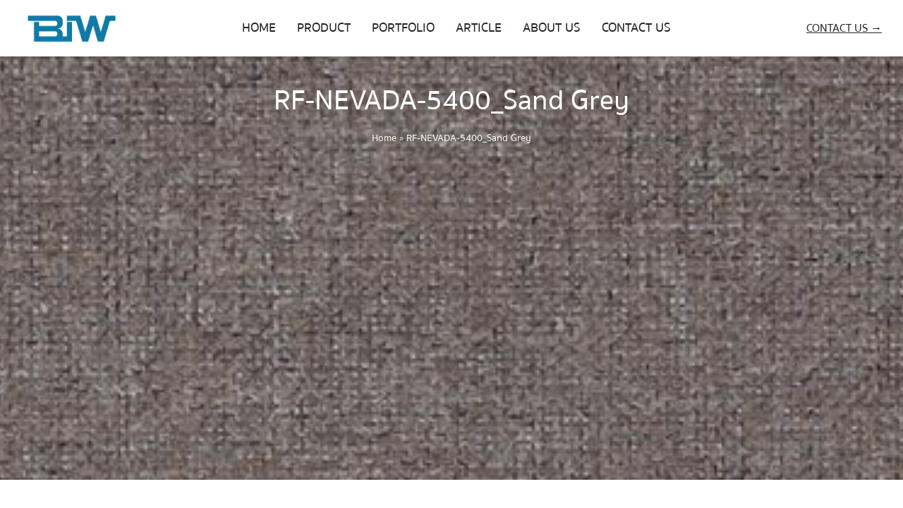

--- FILE ---
content_type: text/html; charset=UTF-8
request_url: https://www.biw.co.th/biw_product_list/rf-nevada-5400_sand-grey/
body_size: 15463
content:
<!DOCTYPE html><html lang="en-US" prefix="og: http://ogp.me/ns# fb: http://ogp.me/ns/fb#"><head><meta charset="UTF-8"><title>RF-NEVADA-5400_Sand Grey &#124; BIW</title><meta name="robots" content="index,follow"><meta name="googlebot" content="index,follow,max-snippet:-1,max-image-preview:large,max-video-preview:-1"><meta name="bingbot" content="index,follow,max-snippet:-1,max-image-preview:large,max-video-preview:-1"><link rel="canonical" href="https://www.biw.co.th/biw_product_list/rf-nevada-5400_sand-grey/" /><link rel="alternate" type="application/rss+xml" href="https://www.biw.co.th/sitemap.xml" /><meta property="og:url" content="https://www.biw.co.th/biw_product_list/rf-nevada-5400_sand-grey/" /><meta property="og:title" content="RF-NEVADA-5400_Sand Grey &#124; BIW" /><meta property="og:description" content="" /><meta property="og:type" content="website" /><meta property="og:image" content="https://www.biw.co.th/wp-content/uploads/2023/05/rf-nevada-5400_0.jpg" /><meta property="og:image:width" content="400" /><meta property="og:image:height" content="400" /><meta property="og:image:type" content="image/jpeg" /><meta property="og:site_name" content="BIW" /><meta property="og:locale" content="en_US" /> <script async src='https://www.googletagmanager.com/gtag/js?id=G-B36SMSHDD8'></script><script>window.dataLayer = window.dataLayer || [];function gtag(){dataLayer.push(arguments);}gtag('js', new Date());gtag('config', 'G-B36SMSHDD8');</script> <meta name="viewport" content="width=device-width, initial-scale=1"><link rel="profile" href="http://gmpg.org/xfn/11"><meta name="twitter:card" content="summary_large_image" /> <script type="application/ld+json" class="yoast-schema-graph">{"@context":"https://schema.org","@graph":[{"@type":"WebPage","@id":"https://www.biw.co.th/biw_product_list/rf-nevada-5400_sand-grey/","url":"https://www.biw.co.th/biw_product_list/rf-nevada-5400_sand-grey/","name":"RF-NEVADA-5400_Sand Grey - BIW","isPartOf":{"@id":"https://www.biw.co.th/#website"},"primaryImageOfPage":{"@id":"https://www.biw.co.th/biw_product_list/rf-nevada-5400_sand-grey/#primaryimage"},"image":{"@id":"https://www.biw.co.th/biw_product_list/rf-nevada-5400_sand-grey/#primaryimage"},"thumbnailUrl":"https://www.biw.co.th/wp-content/uploads/2023/05/rf-nevada-5400_0.jpg","datePublished":"2023-05-09T06:52:56+00:00","dateModified":"2023-05-09T06:52:56+00:00","breadcrumb":{"@id":"https://www.biw.co.th/biw_product_list/rf-nevada-5400_sand-grey/#breadcrumb"},"inLanguage":"en-US","potentialAction":[{"@type":"ReadAction","target":["https://www.biw.co.th/biw_product_list/rf-nevada-5400_sand-grey/"]}]},{"@type":"ImageObject","inLanguage":"en-US","@id":"https://www.biw.co.th/biw_product_list/rf-nevada-5400_sand-grey/#primaryimage","url":"https://www.biw.co.th/wp-content/uploads/2023/05/rf-nevada-5400_0.jpg","contentUrl":"https://www.biw.co.th/wp-content/uploads/2023/05/rf-nevada-5400_0.jpg","width":400,"height":400},{"@type":"BreadcrumbList","@id":"https://www.biw.co.th/biw_product_list/rf-nevada-5400_sand-grey/#breadcrumb","itemListElement":[{"@type":"ListItem","position":1,"name":"Home","item":"https://www.biw.co.th/"},{"@type":"ListItem","position":2,"name":"RF-NEVADA-5400_Sand Grey"}]},{"@type":"WebSite","@id":"https://www.biw.co.th/#website","url":"https://www.biw.co.th/","name":"BIW","description":"Beauty of Urban Living","publisher":{"@id":"https://www.biw.co.th/#organization"},"potentialAction":[{"@type":"SearchAction","target":{"@type":"EntryPoint","urlTemplate":"https://www.biw.co.th/?s={search_term_string}"},"query-input":"required name=search_term_string"}],"inLanguage":"en-US"},{"@type":"Organization","@id":"https://www.biw.co.th/#organization","name":"BIW","url":"https://www.biw.co.th/","logo":{"@type":"ImageObject","inLanguage":"en-US","@id":"https://www.biw.co.th/#/schema/logo/image/","url":"https://www.biw.co.th/wp-content/uploads/2022/11/All_logo-BIW_02.jpg","contentUrl":"https://www.biw.co.th/wp-content/uploads/2022/11/All_logo-BIW_02.jpg","width":650,"height":250,"caption":"BIW"},"image":{"@id":"https://www.biw.co.th/#/schema/logo/image/"}}]}</script> <link rel="alternate" type="application/rss+xml" title="BIW &raquo; Feed" href="https://www.biw.co.th/feed/" /><link rel="alternate" type="application/rss+xml" title="BIW &raquo; Comments Feed" href="https://www.biw.co.th/comments/feed/" /><link rel="alternate" title="oEmbed (JSON)" type="application/json+oembed" href="https://www.biw.co.th/wp-json/oembed/1.0/embed?url=https%3A%2F%2Fwww.biw.co.th%2Fbiw_product_list%2Frf-nevada-5400_sand-grey%2F" /><link rel="alternate" title="oEmbed (XML)" type="text/xml+oembed" href="https://www.biw.co.th/wp-json/oembed/1.0/embed?url=https%3A%2F%2Fwww.biw.co.th%2Fbiw_product_list%2Frf-nevada-5400_sand-grey%2F&#038;format=xml" /><style id='wp-img-auto-sizes-contain-inline-css' type='text/css'>img:is([sizes=auto i],[sizes^="auto," i]){contain-intrinsic-size:3000px 1500px}
/*# sourceURL=wp-img-auto-sizes-contain-inline-css */</style><link rel='stylesheet' id='wp-block-library-css' href='https://www.biw.co.th/wp-includes/css/dist/block-library/style.min.css?ver=6.9' type='text/css' media='all' /><style id='global-styles-inline-css' type='text/css'>:root{--wp--preset--aspect-ratio--square: 1;--wp--preset--aspect-ratio--4-3: 4/3;--wp--preset--aspect-ratio--3-4: 3/4;--wp--preset--aspect-ratio--3-2: 3/2;--wp--preset--aspect-ratio--2-3: 2/3;--wp--preset--aspect-ratio--16-9: 16/9;--wp--preset--aspect-ratio--9-16: 9/16;--wp--preset--color--black: #000000;--wp--preset--color--cyan-bluish-gray: #abb8c3;--wp--preset--color--white: #ffffff;--wp--preset--color--pale-pink: #f78da7;--wp--preset--color--vivid-red: #cf2e2e;--wp--preset--color--luminous-vivid-orange: #ff6900;--wp--preset--color--luminous-vivid-amber: #fcb900;--wp--preset--color--light-green-cyan: #7bdcb5;--wp--preset--color--vivid-green-cyan: #00d084;--wp--preset--color--pale-cyan-blue: #8ed1fc;--wp--preset--color--vivid-cyan-blue: #0693e3;--wp--preset--color--vivid-purple: #9b51e0;--wp--preset--gradient--vivid-cyan-blue-to-vivid-purple: linear-gradient(135deg,rgb(6,147,227) 0%,rgb(155,81,224) 100%);--wp--preset--gradient--light-green-cyan-to-vivid-green-cyan: linear-gradient(135deg,rgb(122,220,180) 0%,rgb(0,208,130) 100%);--wp--preset--gradient--luminous-vivid-amber-to-luminous-vivid-orange: linear-gradient(135deg,rgb(252,185,0) 0%,rgb(255,105,0) 100%);--wp--preset--gradient--luminous-vivid-orange-to-vivid-red: linear-gradient(135deg,rgb(255,105,0) 0%,rgb(207,46,46) 100%);--wp--preset--gradient--very-light-gray-to-cyan-bluish-gray: linear-gradient(135deg,rgb(238,238,238) 0%,rgb(169,184,195) 100%);--wp--preset--gradient--cool-to-warm-spectrum: linear-gradient(135deg,rgb(74,234,220) 0%,rgb(151,120,209) 20%,rgb(207,42,186) 40%,rgb(238,44,130) 60%,rgb(251,105,98) 80%,rgb(254,248,76) 100%);--wp--preset--gradient--blush-light-purple: linear-gradient(135deg,rgb(255,206,236) 0%,rgb(152,150,240) 100%);--wp--preset--gradient--blush-bordeaux: linear-gradient(135deg,rgb(254,205,165) 0%,rgb(254,45,45) 50%,rgb(107,0,62) 100%);--wp--preset--gradient--luminous-dusk: linear-gradient(135deg,rgb(255,203,112) 0%,rgb(199,81,192) 50%,rgb(65,88,208) 100%);--wp--preset--gradient--pale-ocean: linear-gradient(135deg,rgb(255,245,203) 0%,rgb(182,227,212) 50%,rgb(51,167,181) 100%);--wp--preset--gradient--electric-grass: linear-gradient(135deg,rgb(202,248,128) 0%,rgb(113,206,126) 100%);--wp--preset--gradient--midnight: linear-gradient(135deg,rgb(2,3,129) 0%,rgb(40,116,252) 100%);--wp--preset--font-size--small: 13px;--wp--preset--font-size--medium: 20px;--wp--preset--font-size--large: 36px;--wp--preset--font-size--x-large: 42px;--wp--preset--spacing--20: 0.44rem;--wp--preset--spacing--30: 0.67rem;--wp--preset--spacing--40: 1rem;--wp--preset--spacing--50: 1.5rem;--wp--preset--spacing--60: 2.25rem;--wp--preset--spacing--70: 3.38rem;--wp--preset--spacing--80: 5.06rem;--wp--preset--shadow--natural: 6px 6px 9px rgba(0, 0, 0, 0.2);--wp--preset--shadow--deep: 12px 12px 50px rgba(0, 0, 0, 0.4);--wp--preset--shadow--sharp: 6px 6px 0px rgba(0, 0, 0, 0.2);--wp--preset--shadow--outlined: 6px 6px 0px -3px rgb(255, 255, 255), 6px 6px rgb(0, 0, 0);--wp--preset--shadow--crisp: 6px 6px 0px rgb(0, 0, 0);}:where(.is-layout-flex){gap: 0.5em;}:where(.is-layout-grid){gap: 0.5em;}body .is-layout-flex{display: flex;}.is-layout-flex{flex-wrap: wrap;align-items: center;}.is-layout-flex > :is(*, div){margin: 0;}body .is-layout-grid{display: grid;}.is-layout-grid > :is(*, div){margin: 0;}:where(.wp-block-columns.is-layout-flex){gap: 2em;}:where(.wp-block-columns.is-layout-grid){gap: 2em;}:where(.wp-block-post-template.is-layout-flex){gap: 1.25em;}:where(.wp-block-post-template.is-layout-grid){gap: 1.25em;}.has-black-color{color: var(--wp--preset--color--black) !important;}.has-cyan-bluish-gray-color{color: var(--wp--preset--color--cyan-bluish-gray) !important;}.has-white-color{color: var(--wp--preset--color--white) !important;}.has-pale-pink-color{color: var(--wp--preset--color--pale-pink) !important;}.has-vivid-red-color{color: var(--wp--preset--color--vivid-red) !important;}.has-luminous-vivid-orange-color{color: var(--wp--preset--color--luminous-vivid-orange) !important;}.has-luminous-vivid-amber-color{color: var(--wp--preset--color--luminous-vivid-amber) !important;}.has-light-green-cyan-color{color: var(--wp--preset--color--light-green-cyan) !important;}.has-vivid-green-cyan-color{color: var(--wp--preset--color--vivid-green-cyan) !important;}.has-pale-cyan-blue-color{color: var(--wp--preset--color--pale-cyan-blue) !important;}.has-vivid-cyan-blue-color{color: var(--wp--preset--color--vivid-cyan-blue) !important;}.has-vivid-purple-color{color: var(--wp--preset--color--vivid-purple) !important;}.has-black-background-color{background-color: var(--wp--preset--color--black) !important;}.has-cyan-bluish-gray-background-color{background-color: var(--wp--preset--color--cyan-bluish-gray) !important;}.has-white-background-color{background-color: var(--wp--preset--color--white) !important;}.has-pale-pink-background-color{background-color: var(--wp--preset--color--pale-pink) !important;}.has-vivid-red-background-color{background-color: var(--wp--preset--color--vivid-red) !important;}.has-luminous-vivid-orange-background-color{background-color: var(--wp--preset--color--luminous-vivid-orange) !important;}.has-luminous-vivid-amber-background-color{background-color: var(--wp--preset--color--luminous-vivid-amber) !important;}.has-light-green-cyan-background-color{background-color: var(--wp--preset--color--light-green-cyan) !important;}.has-vivid-green-cyan-background-color{background-color: var(--wp--preset--color--vivid-green-cyan) !important;}.has-pale-cyan-blue-background-color{background-color: var(--wp--preset--color--pale-cyan-blue) !important;}.has-vivid-cyan-blue-background-color{background-color: var(--wp--preset--color--vivid-cyan-blue) !important;}.has-vivid-purple-background-color{background-color: var(--wp--preset--color--vivid-purple) !important;}.has-black-border-color{border-color: var(--wp--preset--color--black) !important;}.has-cyan-bluish-gray-border-color{border-color: var(--wp--preset--color--cyan-bluish-gray) !important;}.has-white-border-color{border-color: var(--wp--preset--color--white) !important;}.has-pale-pink-border-color{border-color: var(--wp--preset--color--pale-pink) !important;}.has-vivid-red-border-color{border-color: var(--wp--preset--color--vivid-red) !important;}.has-luminous-vivid-orange-border-color{border-color: var(--wp--preset--color--luminous-vivid-orange) !important;}.has-luminous-vivid-amber-border-color{border-color: var(--wp--preset--color--luminous-vivid-amber) !important;}.has-light-green-cyan-border-color{border-color: var(--wp--preset--color--light-green-cyan) !important;}.has-vivid-green-cyan-border-color{border-color: var(--wp--preset--color--vivid-green-cyan) !important;}.has-pale-cyan-blue-border-color{border-color: var(--wp--preset--color--pale-cyan-blue) !important;}.has-vivid-cyan-blue-border-color{border-color: var(--wp--preset--color--vivid-cyan-blue) !important;}.has-vivid-purple-border-color{border-color: var(--wp--preset--color--vivid-purple) !important;}.has-vivid-cyan-blue-to-vivid-purple-gradient-background{background: var(--wp--preset--gradient--vivid-cyan-blue-to-vivid-purple) !important;}.has-light-green-cyan-to-vivid-green-cyan-gradient-background{background: var(--wp--preset--gradient--light-green-cyan-to-vivid-green-cyan) !important;}.has-luminous-vivid-amber-to-luminous-vivid-orange-gradient-background{background: var(--wp--preset--gradient--luminous-vivid-amber-to-luminous-vivid-orange) !important;}.has-luminous-vivid-orange-to-vivid-red-gradient-background{background: var(--wp--preset--gradient--luminous-vivid-orange-to-vivid-red) !important;}.has-very-light-gray-to-cyan-bluish-gray-gradient-background{background: var(--wp--preset--gradient--very-light-gray-to-cyan-bluish-gray) !important;}.has-cool-to-warm-spectrum-gradient-background{background: var(--wp--preset--gradient--cool-to-warm-spectrum) !important;}.has-blush-light-purple-gradient-background{background: var(--wp--preset--gradient--blush-light-purple) !important;}.has-blush-bordeaux-gradient-background{background: var(--wp--preset--gradient--blush-bordeaux) !important;}.has-luminous-dusk-gradient-background{background: var(--wp--preset--gradient--luminous-dusk) !important;}.has-pale-ocean-gradient-background{background: var(--wp--preset--gradient--pale-ocean) !important;}.has-electric-grass-gradient-background{background: var(--wp--preset--gradient--electric-grass) !important;}.has-midnight-gradient-background{background: var(--wp--preset--gradient--midnight) !important;}.has-small-font-size{font-size: var(--wp--preset--font-size--small) !important;}.has-medium-font-size{font-size: var(--wp--preset--font-size--medium) !important;}.has-large-font-size{font-size: var(--wp--preset--font-size--large) !important;}.has-x-large-font-size{font-size: var(--wp--preset--font-size--x-large) !important;}
/*# sourceURL=global-styles-inline-css */</style><style id='classic-theme-styles-inline-css' type='text/css'>/*! This file is auto-generated */
.wp-block-button__link{color:#fff;background-color:#32373c;border-radius:9999px;box-shadow:none;text-decoration:none;padding:calc(.667em + 2px) calc(1.333em + 2px);font-size:1.125em}.wp-block-file__button{background:#32373c;color:#fff;text-decoration:none}
/*# sourceURL=/wp-includes/css/classic-themes.min.css */</style><link rel='stylesheet' id='s-booklet-css' href='https://www.biw.co.th/wp-content/cache/autoptimize/css/autoptimize_single_8749f463002b1618cb27f306ff2b36e7.css?ver=1.4.4' type='text/css' media='all' /><link rel='stylesheet' id='s-fancybox-css' href='https://www.biw.co.th/wp-content/cache/autoptimize/css/autoptimize_single_3a867c1ea947834b92530f9d57fa799a.css?ver=4.0.31' type='text/css' media='all' /><link rel='stylesheet' id='s-mobile-css' href='https://www.biw.co.th/wp-content/cache/autoptimize/css/autoptimize_single_1b08ef5431d0bb5c3631318e53168b08.css?ver=1.0.3' type='text/css' media='all' /><link rel='stylesheet' id='s-desktop-css' href='https://www.biw.co.th/wp-content/cache/autoptimize/css/autoptimize_single_66c8a33783cb1cec4741c48368224ce5.css?ver=1.0.3' type='text/css' media='(min-width: 992px)' /> <script type="text/javascript" src="https://www.biw.co.th/wp-includes/js/jquery/jquery.min.js?ver=3.7.1" id="jquery-core-js"></script> <script type="text/javascript" src="https://www.biw.co.th/wp-includes/js/jquery/jquery-migrate.min.js?ver=3.4.1" id="jquery-migrate-js"></script> <link rel="https://api.w.org/" href="https://www.biw.co.th/wp-json/" /><link rel="alternate" title="JSON" type="application/json" href="https://www.biw.co.th/wp-json/wp/v2/biw_product_list/2648" /><link rel="EditURI" type="application/rsd+xml" title="RSD" href="https://www.biw.co.th/xmlrpc.php?rsd" /><meta name="generator" content="WordPress 6.9" /><link rel='shortlink' href='https://www.biw.co.th/?p=2648' /><meta name="generator" content="Elementor 3.21.8; features: e_optimized_assets_loading, e_optimized_css_loading, additional_custom_breakpoints; settings: css_print_method-external, google_font-enabled, font_display-swap"> <script id='nitro-telemetry-meta' nitro-exclude>window.NPTelemetryMetadata={missReason: (!window.NITROPACK_STATE ? 'cache not found' : 'hit'),pageType: 'biw_product_list',isEligibleForOptimization: true,}</script><script id='nitro-generic' nitro-exclude>(()=>{window.NitroPack=window.NitroPack||{coreVersion:"na",isCounted:!1};let e=document.createElement("script");if(e.src="https://nitroscripts.com/HDqKWeSCGXcZfjtBWheagwfjUsFbfATm",e.async=!0,e.id="nitro-script",document.head.appendChild(e),!window.NitroPack.isCounted){window.NitroPack.isCounted=!0;let t=()=>{navigator.sendBeacon("https://to.getnitropack.com/p",JSON.stringify({siteId:"HDqKWeSCGXcZfjtBWheagwfjUsFbfATm",url:window.location.href,isOptimized:!!window.IS_NITROPACK,coreVersion:"na",missReason:window.NPTelemetryMetadata?.missReason||"",pageType:window.NPTelemetryMetadata?.pageType||"",isEligibleForOptimization:!!window.NPTelemetryMetadata?.isEligibleForOptimization}))};(()=>{let e=()=>new Promise(e=>{"complete"===document.readyState?e():window.addEventListener("load",e)}),i=()=>new Promise(e=>{document.prerendering?document.addEventListener("prerenderingchange",e,{once:!0}):e()}),a=async()=>{await i(),await e(),t()};a()})(),window.addEventListener("pageshow",e=>{if(e.persisted){let i=document.prerendering||self.performance?.getEntriesByType?.("navigation")[0]?.activationStart>0;"visible"!==document.visibilityState||i||t()}})}})();</script><link rel="icon" href="https://www.biw.co.th/wp-content/uploads/2022/11/All_logo-BIW_02-150x150.jpg" sizes="32x32" /><link rel="icon" href="https://www.biw.co.th/wp-content/uploads/2022/11/All_logo-BIW_02.jpg" sizes="192x192" /><link rel="apple-touch-icon" href="https://www.biw.co.th/wp-content/uploads/2022/11/All_logo-BIW_02.jpg" /><meta name="msapplication-TileImage" content="https://www.biw.co.th/wp-content/uploads/2022/11/All_logo-BIW_02.jpg" /><style type="text/css" id="wp-custom-css">/* THEME HEADER CSS */ 
.site-header>.s-container {
  max-width:100%;
}

.site-nav-d li a {
  font-size:18px; 
  padding-left: 15px;
  padding-right: 15px;
}

/* THEME FOOTER CSS */ 
.footer-text-color a{
  color:#000;
}

.footer-text-color a:hover {
  color:#107ba9;
}

/* Web container */ 
.s-container.home-custom {
  max-width:100%;
  padding-right:40px;
  padding-left: 40px;;
}

.s-container.article-custom {
  max-width:100%;
  padding-right:40px;
  padding-left: 40px;;
}

.s-container.page-custom {
  padding-right:40px;
  padding-left: 40px;
  max-width:100%;
}

/* Mobile CSS */ 

@media only screen and (max-width: 991px) {
.headline-banner {
width: 400px;
}
.button-banner-wrapper a {
    background-color: #fff;
    color: #000;
}
div.headline-banner {
		padding-left:20px;
}
	
/* Web container Mobile */ 
.s-container.home-custom {
padding-right:15px;
padding-left: 15px;
}

.s-container.article-custom {
  padding-right:15px;
  padding-left: 15px;
}

.s-container.page-custom {
  padding-right:15px;
  padding-left: 15px;
}

/* Single Portfolio Mobile */ 
.portfolio-section-space {
  padding:30px 15px;
}
}

/* HOMEPAGE - Homm Banner CSS */
@media (max-width: 991px) {
  .watchyy-home-banner .slider-area {
    height:100vh;
  }
  .headline-banner-header {
    font-size:30px!important;
  }
  .banner-header-wrapper  {
    text-align:center!important;
  }
}

.watchyy-home-banner .slider-area {
  height:90vh;
}

.video-bg {
  height:100%;
  object-fit: cover;
  width: 100%;
  top: 0;
}

.home-hero-overlay {
  position: absolute;
  left: 0;
  right: 0;
  top: 0;
  bottom: 0;
  background-color:black;
  opacity:0.5;
}

.banner-header-wrapper {
  position:absolute;
  display:flex;
  justify-content:center;
  align-items:end!important;
  text-align:center;
  width:100%;
  height:100%;
}

img.banner-button {
  width:100px;
  margin-bottom:30px;
}

.headline-banner {
padding:30px;
position:absolute;
top: 50%;
left: 50%;
text-align: center;
transform: translate(-50%, -50%);
transition: 0.5s ease-in-out;
}

.headline-banner-header {
  font-size:66px;
  color:#fff;
  font-weight:bold;
}

.button-banner-wrapper {
    display: flex;
    flex-direction: row;
    flex-wrap: wrap;
    gap: 10px 50px;
    justify-content:center;
    margin-top:40px;
}

.button-banner-wrapper a {
  background-color:#000;
    color:#fff;
    padding:10px 15px; 
    font-size:18px;
    font-weight:400;
    border-radius:10px;
}
.button-banner-wrapper a:hover {
  background-color:#fff;
  color:#000;
}


/* Forminator CSS */ 
.forminator-ui#forminator-module-57.forminator-design--flat .forminator-label {
  display:none;
}

.forminator-ui.forminator-custom-form[data-design=flat] .forminator-file-upload {
  display:grid!important;
}

.forminator-ui#forminator-module-57.forminator-design--flat .forminator-button-upload {
  background:black!important;
}

.forminator-ui#forminator-module-57.forminator-design--flat .forminator-button-submit {
  background:#107ba9!important;
}

.forminator-ui#forminator-module-57.forminator-design--flat .forminator-button-upload {
  margin:0;
}

.forminator-ui.forminator-custom-form[data-design=flat] .forminator-field {
  display:grid!important;
}

/* front page css */
.custom-section  {
  padding:30px 0;
}

h2.custom-heading {
  font-size:42px!important;
  font-weight:bold;
  color:#000000;
  margin:0;
	padding-bottom:20px;
}

p.link-custom {
  padding-bottom:15px;
}
p.link-custom a {
  color:#000;
}

/* Article Page */ 
.s-slider.article-slider .dots {
  display:none;
}

.s-slider.article-slider .content-headline .info  {
   top:80%;
  left:30%;
}

/* Product */ 

/*-- archive product */ 
div.product-cat-section {
  padding:40px;
  background:;
  margin-bottom:30px;
}

.product-title {
  padding-bottom:20px;
}

/* Portfolio */ 

/*-- archive portfolio */

div.portfolio-cat-section {
  padding:40px;
  background:#107ba92b;
  margin-bottom:30px;
}

.portfolio-title {
  padding-bottom:20px;
}

/*-- postloop portfolio */ 

h2.portfolio-loop-heading {
   font-size: 1.25em;
   color:var(--s-text)!important;
}

div.pic-portfolio img {
margin-bottom:15px!important;
}

/*-- Single portfolio */

.single-portfolio-wrapper {
  margin-top:60px;
}

.s-grid.single-portfolio {
   margin-bottom:0;
  }

.portfolio-section-space {
  padding:60px 30px;
}

/*--Single-slider */

.portfolio.slider {
  align-items:center;
}
.portfolio.slider img {
height:80%;
width:100%;
opacity:0.5;
}
.portfolio.slider.active img {
height:100%;
  opacity:1;
}
.portfolio.s-slider.-dots-in .prev {
  background:#000000ab;
  border-radius:20px;
}
.portfolio.s-slider.-dots-in .next {
  background:#000000ab;
  border-radius:20px;
}

/* article frontpage postloop */
.article-section.custom-section .content-headline .pic img {
  max-height:650px;
}

/* article frontpage archive-post */
.article-section.custom-section-post-page .content-headline .pic img {
  max-height:650px;
}


/* related portfolio css */ 
div.related-section-wrapper h2 {
  text-align:left!important;
}

/* Single Article CSS */ 
.main-header {
  --s-title-height:600px;
  --s-title-size: 2.5rem;
}
.main-header .bg {
  opacity:0.8!important;
  filter:none!important;
}
.main-header.-banner .s-container {
 align-items: end!important;
}

@media (max-width: 991px) {
.portfolio-section-space {
	padding: 30px 0!important;
	}
}

/* Adjust Zoom on Hover content-item */
.content-item:hover .pic img {
  transform: scale(1.4);
}

/* CS Nav */
.cs-nav {
  position: absolute;
  top: calc(50% - 18px);
  background: #fff;
  border-radius: 36px;
}
.cs-nav.-prev {
  left: -20px;
}
.cs-nav.-next {
  right: -20px;
}
.cs-nav svg {
  width: 36px;
  height: 36px;
  color: var(--s-text);
}

/* Content Card Adjust Size */
/*
.content-item.-card.type-post .pic {
    position: relative;
    padding-top: 52.5%;
    height: 0;
}
.content-item.-card.type-post .pic img {
    position: absolute;
    border-radius: var(--s-rounded-2);
    -o-object-fit: cover;
    object-fit: cover;
    left: 0;
    top: 0;
    width: 100%;
    height: 100%;
    transition: .3s ease-in-out;
}
*/</style><style id="kirki-inline-styles">:root{--s-accent:#107ba9;--s-accent-hover:#107ba9;--s-accent-text:#ffffff;--s-accent-hover-text:#ffffff;--s-link:#107ba9;--s-link-hover:#107ba9;}header.site-header, .site-nav-d ul.sub-menu{background:#ffffff;background-color:#ffffff;background-repeat:repeat;background-position:center center;background-attachment:scroll;-webkit-background-size:cover;-moz-background-size:cover;-ms-background-size:cover;-o-background-size:cover;background-size:cover;}header.site-header li a:hover, header.site-header li:hover a, header.site-header li:hover .si-down{--s-accent-hover:#107ba9;}.footer-bar{--s-text:#000000;--s-accent-hover:#000000;background:#0a0b0c;background-color:#0a0b0c;background-repeat:repeat;background-position:center center;background-attachment:scroll;-webkit-background-size:cover;-moz-background-size:cover;-ms-background-size:cover;-o-background-size:cover;background-size:cover;}@media(min-width: 992px){:root{--s-header-height:80px;}.site-branding img{max-height:55px;height:55px;}}@media(max-width: 991px){:root{--s-header-height:60px;}.site-branding img{max-height:40px;height:40px;}}</style><style id="kirki_css" type="text/css">.site-header{position:fixed;}@media(max-width:991px){.s-autoshow-m.-hide{transform: translateY(-60px)}.s-autoshow-m.-show{transform: translateY(0)}header.site-header.-top-logo{background-color:#ffffff}}@media(min-width:992px){.site-header{position: fixed;}.s-autoshow-d.-hide{transform: translateY(-80px)}.s-autoshow-d.-show{transform: translateY(0)}.site-nav-d{margin-right:auto}nav.site-nav-d ul.sub-menu{background-color:#ffffff}nav.site-nav-d ul.sub-menu::before{border-bottom-color:#ffffff}}.site-title{display:none}.site-header{box-shadow: 0 0 5px rgba(0,0,0,0.1)}.content-item .byline,.content-item a.author{display:none}.content-item.-card{padding-bottom:15px}#main .add_to_cart_button {display:none;}#main .products .product .button {display:none;}</style><style id="fe_css" type="text/css"></style> <script>(function(w,d,s,l,i){w[l]=w[l]||[];w[l].push({'gtm.start':
new Date().getTime(),event:'gtm.js'});var f=d.getElementsByTagName(s)[0],
j=d.createElement(s),dl=l!='dataLayer'?'&l='+l:'';j.async=true;j.src=
'https://www.googletagmanager.com/gtm.js?id='+i+dl;f.parentNode.insertBefore(j,f);
})(window,document,'script','dataLayer','GTM-57L3XX8T');</script> <link rel='stylesheet' id='elementor-frontend-css' href='https://www.biw.co.th/wp-content/plugins/elementor/assets/css/frontend-lite.min.css?ver=3.21.8' type='text/css' media='all' /><link rel='stylesheet' id='elementor-post-34-css' href='https://www.biw.co.th/wp-content/cache/autoptimize/css/autoptimize_single_cd1be79595260d068379dfa02242e204.css?ver=1755939750' type='text/css' media='all' /><link rel='stylesheet' id='forminator-module-css-57-css' href='https://www.biw.co.th/wp-content/cache/autoptimize/css/autoptimize_single_0d737b7cdbfa4678d0314f58eb8fcca1.css?ver=1678421907' type='text/css' media='all' /><link rel='stylesheet' id='forminator-icons-css' href='https://www.biw.co.th/wp-content/plugins/forminator/assets/forminator-ui/css/forminator-icons.min.css?ver=1.30.2' type='text/css' media='all' /><link rel='stylesheet' id='forminator-utilities-css' href='https://www.biw.co.th/wp-content/plugins/forminator/assets/forminator-ui/css/src/forminator-utilities.min.css?ver=1.30.2' type='text/css' media='all' /><link rel='stylesheet' id='forminator-grid-default-css' href='https://www.biw.co.th/wp-content/plugins/forminator/assets/forminator-ui/css/src/grid/forminator-grid.open.min.css?ver=1.30.2' type='text/css' media='all' /><link rel='stylesheet' id='forminator-forms-flat-base-css' href='https://www.biw.co.th/wp-content/plugins/forminator/assets/forminator-ui/css/src/form/forminator-form-flat.base.min.css?ver=1.30.2' type='text/css' media='all' /><link rel='stylesheet' id='forminator-forms-flat-full-css' href='https://www.biw.co.th/wp-content/plugins/forminator/assets/forminator-ui/css/src/form/forminator-form-flat.full.min.css?ver=1.30.2' type='text/css' media='all' /><link rel='stylesheet' id='buttons-css' href='https://www.biw.co.th/wp-includes/css/buttons.min.css?ver=6.9' type='text/css' media='all' /><link rel='stylesheet' id='elementor-icons-css' href='https://www.biw.co.th/wp-content/plugins/elementor/assets/lib/eicons/css/elementor-icons.min.css?ver=5.29.0' type='text/css' media='all' /><link rel='stylesheet' id='swiper-css' href='https://www.biw.co.th/wp-content/plugins/elementor/assets/lib/swiper/v8/css/swiper.min.css?ver=8.4.5' type='text/css' media='all' /><link rel='stylesheet' id='elementor-post-36-css' href='https://www.biw.co.th/wp-content/cache/autoptimize/css/autoptimize_single_c4b87e9d431c1fc7912f51c20ea8e13b.css?ver=1732786428' type='text/css' media='all' /><link rel='stylesheet' id='google-fonts-1-css' href='https://fonts.googleapis.com/css?family=Roboto%3A100%2C100italic%2C200%2C200italic%2C300%2C300italic%2C400%2C400italic%2C500%2C500italic%2C600%2C600italic%2C700%2C700italic%2C800%2C800italic%2C900%2C900italic%7CRoboto+Slab%3A100%2C100italic%2C200%2C200italic%2C300%2C300italic%2C400%2C400italic%2C500%2C500italic%2C600%2C600italic%2C700%2C700italic%2C800%2C800italic%2C900%2C900italic&#038;display=swap&#038;ver=6.9' type='text/css' media='all' /><link rel='stylesheet' id='elementor-icons-shared-0-css' href='https://www.biw.co.th/wp-content/plugins/elementor/assets/lib/font-awesome/css/fontawesome.min.css?ver=5.15.3' type='text/css' media='all' /><link rel='stylesheet' id='elementor-icons-fa-solid-css' href='https://www.biw.co.th/wp-content/plugins/elementor/assets/lib/font-awesome/css/solid.min.css?ver=5.15.3' type='text/css' media='all' /><link rel='stylesheet' id='elementor-icons-fa-brands-css' href='https://www.biw.co.th/wp-content/plugins/elementor/assets/lib/font-awesome/css/brands.min.css?ver=5.15.3' type='text/css' media='all' /></head><body class="wp-singular biw_product_list-template-default single single-biw_product_list postid-2648 wp-custom-logo wp-theme-bmf-custom-theme elementor-default elementor-kit-36"> <noscript><iframe src="https://www.googletagmanager.com/ns.html?id=GTM-57L3XX8T"
height="0" width="0" style="display:none;visibility:hidden"></iframe></noscript> <a class="skip-link screen-reader-text" href="#content">Skip to content</a><div id="page" class="site"><header id="masthead" class="site-header _heading s-autoshow-m s-fixed-d -left-logo -left-logo-m" data-scroll="300"><div class="s-container"><div class="site-branding"><div class="site-logo"><a href="https://www.biw.co.th/" class="custom-logo-link" rel="home"><img width="650" height="250" src="https://www.biw.co.th/wp-content/uploads/2022/11/All_logo-BIW_02.jpg" class="custom-logo" alt="BIW" decoding="async" srcset="https://www.biw.co.th/wp-content/uploads/2022/11/All_logo-BIW_02.jpg 650w, https://www.biw.co.th/wp-content/uploads/2022/11/All_logo-BIW_02-300x115.jpg 300w" sizes="(max-width: 650px) 100vw, 650px" /></a></div><p class="site-title"><a href="https://www.biw.co.th/" rel="home">BIW</a></p></div><div class="action-left"><div class="site-custom"></div></div><div class="action-right"><div class="site-toggle"><b></b></div></div><nav id="site-nav-d" class="site-nav-d _desktop"><div class="menu-main-menu-container"><ul id="primary-menu" class="menu"><li id="menu-item-25" class="menu-item menu-item-type-post_type menu-item-object-page menu-item-home menu-item-25"><a href="https://www.biw.co.th/">HOME</a></li><li id="menu-item-383" class="menu-item menu-item-type-post_type menu-item-object-page menu-item-383"><a href="https://www.biw.co.th/product/">PRODUCT</a></li><li id="menu-item-414" class="menu-item menu-item-type-post_type_archive menu-item-object-portfolio menu-item-414"><a href="https://www.biw.co.th/portfolio/">PORTFOLIO</a></li><li id="menu-item-22" class="menu-item menu-item-type-post_type menu-item-object-page current_page_parent menu-item-22"><a href="https://www.biw.co.th/article/">ARTICLE</a></li><li id="menu-item-21" class="menu-item menu-item-type-post_type menu-item-object-page menu-item-21"><a href="https://www.biw.co.th/about-us/">ABOUT US</a></li><li id="menu-item-20" class="menu-item menu-item-type-post_type menu-item-object-page menu-item-20"><a href="https://www.biw.co.th/contact-us/">CONTACT US</a></li></ul></div></nav><div class="site-action"><div class="site-action-custom"><u><a class="cta-header" href="https://www.biw.co.th/contact-us/">CONTACT US →</a></u></div></div></div><nav id="site-nav-m" class="site-nav-m"><div class="s-container"><div class="menu-main-menu-container"><ul id="mobile-menu" class="menu"><li class="menu-item menu-item-type-post_type menu-item-object-page menu-item-home menu-item-25"><a href="https://www.biw.co.th/">HOME</a></li><li class="menu-item menu-item-type-post_type menu-item-object-page menu-item-383"><a href="https://www.biw.co.th/product/">PRODUCT</a></li><li class="menu-item menu-item-type-post_type_archive menu-item-object-portfolio menu-item-414"><a href="https://www.biw.co.th/portfolio/">PORTFOLIO</a></li><li class="menu-item menu-item-type-post_type menu-item-object-page current_page_parent menu-item-22"><a href="https://www.biw.co.th/article/">ARTICLE</a></li><li class="menu-item menu-item-type-post_type menu-item-object-page menu-item-21"><a href="https://www.biw.co.th/about-us/">ABOUT US</a></li><li class="menu-item menu-item-type-post_type menu-item-object-page menu-item-20"><a href="https://www.biw.co.th/contact-us/">CONTACT US</a></li></ul></div></div></nav></header><div class="s-modal -full" data-s-modal="site-search"> <span class="s-modal-close"><svg xmlns="http://www.w3.org/2000/svg" width="24" height="24" viewBox="0 0 24 24" fill="none" stroke="currentColor" stroke-width="2" stroke-linecap="round" stroke-linejoin="round" class="feather feather-x"><line x1="18" y1="6" x2="6" y2="18"></line><line x1="6" y1="6" x2="18" y2="18"></line></svg></span><form role="search" method="get" id="searchform" class="search-form" action="https://www.biw.co.th/"> <label for="s"> <span class="screen-reader-text">Search for:</span> <input type="search" id="s" class="search-field"
 placeholder="Search &hellip;"
 value="" name="s" /> </label> <button type="submit" class="button-primary"><svg xmlns="http://www.w3.org/2000/svg" width="24" height="24" viewBox="0 0 24 24" fill="none" stroke="currentColor" stroke-width="2" stroke-linecap="round" stroke-linejoin="round" class="feather feather-search"><circle cx="11" cy="11" r="8"></circle><line x1="21" y1="21" x2="16.65" y2="16.65"></line></svg><span class="screen-reader-text">Search</span></button></form></div><div class="site-header-space"></div><div class="s-container-wrapper"><div class="banner-wrap"></div></div><div id="content" class="site-content"><div class="site-single single-area"><div class="main-header -banner"><div class="lazyload bg" data-bg="https://www.biw.co.th/wp-content/uploads/2023/05/rf-nevada-5400_0.jpg" style="background-image: url(data:image/svg+xml,%3Csvg%20xmlns=%22http://www.w3.org/2000/svg%22%20viewBox=%220%200%20500%20300%22%3E%3C/svg%3E); filter: blur(20px); opacity: 0.7;"></div><div class="s-container"><div class="main-title _heading"><div class="title"><a href="https://www.biw.co.th/biw_product_list/rf-nevada-5400_sand-grey/">RF-NEVADA-5400_Sand Grey</a></div><div id="breadcrumbs" class="bc"><span><span><a href="https://www.biw.co.th/">Home</a></span> » <span class="breadcrumb_last" aria-current="page">RF-NEVADA-5400_Sand Grey</span></span></div></div></div></div><div class="s-container main-body -full-width"><div id="primary" class="s-container page-custom single-portfolio-container"><main id="main" class="site-main hide-title"><div class="portfolio-section-space s-container"></div></main></div></div><div class="s-container page-custom"><div class="related-section-wrapper related-product"></div><div class="related-section-wrapper related-article"><h2 class="s-title custom-heading article-title">VIEW MORE ARTICLE</h2><div class="s-slider -d3 -m2"></div></div></div></div> <script nitro-exclude>var heartbeatData = new FormData(); heartbeatData.append('nitroHeartbeat', '1');
    fetch(location.href, {method: 'POST', body: heartbeatData, credentials: 'omit'});</script> <script nitro-exclude>document.cookie = 'nitroCachedPage=' + (!window.NITROPACK_STATE ? '0' : '1') + '; path=/; SameSite=Lax';</script> <script nitro-exclude>if (!window.NITROPACK_STATE || window.NITROPACK_STATE != 'FRESH') {
        var proxyPurgeOnly = 0;
        if (typeof navigator.sendBeacon !== 'undefined') {
            var nitroData = new FormData(); nitroData.append('nitroBeaconUrl', 'aHR0cHM6Ly93d3cuYml3LmNvLnRoL2Jpd19wcm9kdWN0X2xpc3QvcmYtbmV2YWRhLTU0MDBfc2FuZC1ncmV5Lw=='); nitroData.append('nitroBeaconCookies', 'W10='); nitroData.append('nitroBeaconHash', '0da36db3a7989a169bbfd05f96afd087c7370a902262503335f55efd83923ef71aaf392a5b84fe719d98aa4f7b7703a951a3e145f005a9e9e06168ea2945f417'); nitroData.append('proxyPurgeOnly', ''); nitroData.append('layout', 'biw_product_list'); navigator.sendBeacon(location.href, nitroData);
        } else {
            var xhr = new XMLHttpRequest(); xhr.open('POST', location.href, true); xhr.setRequestHeader('Content-Type', 'application/x-www-form-urlencoded'); xhr.send('nitroBeaconUrl=aHR0cHM6Ly93d3cuYml3LmNvLnRoL2Jpd19wcm9kdWN0X2xpc3QvcmYtbmV2YWRhLTU0MDBfc2FuZC1ncmV5Lw==&nitroBeaconCookies=W10=&nitroBeaconHash=0da36db3a7989a169bbfd05f96afd087c7370a902262503335f55efd83923ef71aaf392a5b84fe719d98aa4f7b7703a951a3e145f005a9e9e06168ea2945f417&proxyPurgeOnly=&layout=biw_product_list');
        }
    }</script></div><div class="site-footer-space"></div><footer id="colophon" class="site-footer"><aside id="footpage" class="site-footpage"><div class="footer-body "><div data-elementor-type="wp-page" data-elementor-id="34" class="elementor elementor-34"><section class="elementor-section elementor-top-section elementor-element elementor-element-881be76 elementor-section-full_width elementor-section-height-default elementor-section-height-default" data-id="881be76" data-element_type="section" data-settings="{&quot;background_background&quot;:&quot;classic&quot;}"><div class="elementor-container elementor-column-gap-default"><div class="elementor-column elementor-col-100 elementor-top-column elementor-element elementor-element-c5db5ce" data-id="c5db5ce" data-element_type="column"><div class="elementor-widget-wrap elementor-element-populated"><section class="elementor-section elementor-inner-section elementor-element elementor-element-228d557 elementor-section-full_width elementor-section-height-default elementor-section-height-default" data-id="228d557" data-element_type="section"><div class="elementor-container elementor-column-gap-default"><div class="elementor-column elementor-col-33 elementor-inner-column elementor-element elementor-element-d738121" data-id="d738121" data-element_type="column"><div class="elementor-widget-wrap elementor-element-populated"><div class="elementor-element elementor-element-7539c11 footer-text-color elementor-widget elementor-widget-heading" data-id="7539c11" data-element_type="widget" data-widget_type="heading.default"><div class="elementor-widget-container"><style>/*! elementor - v3.21.0 - 26-05-2024 */
.elementor-heading-title{padding:0;margin:0;line-height:1}.elementor-widget-heading .elementor-heading-title[class*=elementor-size-]>a{color:inherit;font-size:inherit;line-height:inherit}.elementor-widget-heading .elementor-heading-title.elementor-size-small{font-size:15px}.elementor-widget-heading .elementor-heading-title.elementor-size-medium{font-size:19px}.elementor-widget-heading .elementor-heading-title.elementor-size-large{font-size:29px}.elementor-widget-heading .elementor-heading-title.elementor-size-xl{font-size:39px}.elementor-widget-heading .elementor-heading-title.elementor-size-xxl{font-size:59px}</style><h2 class="elementor-heading-title elementor-size-default">ABOUT US</h2></div></div><div class="elementor-element elementor-element-cb261e9 footer-text-color elementor-widget elementor-widget-text-editor" data-id="cb261e9" data-element_type="widget" data-widget_type="text-editor.default"><div class="elementor-widget-container"><style>/*! elementor - v3.21.0 - 26-05-2024 */
.elementor-widget-text-editor.elementor-drop-cap-view-stacked .elementor-drop-cap{background-color:#69727d;color:#fff}.elementor-widget-text-editor.elementor-drop-cap-view-framed .elementor-drop-cap{color:#69727d;border:3px solid;background-color:transparent}.elementor-widget-text-editor:not(.elementor-drop-cap-view-default) .elementor-drop-cap{margin-top:8px}.elementor-widget-text-editor:not(.elementor-drop-cap-view-default) .elementor-drop-cap-letter{width:1em;height:1em}.elementor-widget-text-editor .elementor-drop-cap{float:left;text-align:center;line-height:1;font-size:50px}.elementor-widget-text-editor .elementor-drop-cap-letter{display:inline-block}</style><p>บริษัท บีไอดับบลิว โพรดัคส์ จำกัด ก่อตั้งเมื่อปี พ.ศ.2551 ด้วยความมุ่งมั่นที่จะ “พัฒนา ผลิต และ จําหน่าย  indoor and  outdoor Roller blinds in Thailand &#8220;สินค้าเพื่อการตกแต่งภายใน โดยเฉพาะสินค้าคุณภาพประเภท <strong>ม่านม้วน </strong>และ <strong>มู่ลี่ไม้</strong> ทั้งม่านม้วนยุโรป ,มู่ลี่ไม้ไฟฟ้า ม่านม้วนมอเตอร์ มอเตอร์ somfy มูลี่ไม้ไผ่ และม่านม้วนธรรมชาติ มาตรฐานม่านม้วนจากยุโรป ด้วยการนำเสนอผลิตภัณฑ์ใต้แนวคิด คุณภาพ สร้างสรรค์ อำนวยความสะดวกอัตโนมัติควบคุมง่าย และรูปแบบผ้าม่าน มู่ลี่ไม้ ที่หลากหลาย เพื่อตอบสนองความต้องการของผู้มีใจรักการตกแต่งอย่างแท้จริง</p><p><a href="https://geranun.com/"><span style="color: #ffffff;">SEO BY GERANUN</span></a></p></div></div><div class="elementor-element elementor-element-b445c8d footer-text-color elementor-widget elementor-widget-heading" data-id="b445c8d" data-element_type="widget" data-widget_type="heading.default"><div class="elementor-widget-container"><h2 class="elementor-heading-title elementor-size-default">SOCIAL</h2></div></div><div class="elementor-element elementor-element-0280e48 elementor-icon-list--layout-inline elementor-align-left elementor-widget__width-inherit elementor-list-item-link-full_width elementor-widget elementor-widget-icon-list" data-id="0280e48" data-element_type="widget" data-widget_type="icon-list.default"><div class="elementor-widget-container"><link rel="stylesheet" href="https://www.biw.co.th/wp-content/plugins/elementor/assets/css/widget-icon-list.min.css"><ul class="elementor-icon-list-items elementor-inline-items"><li class="elementor-icon-list-item elementor-inline-item"> <a href="tel:062%20861%204222"> <span class="elementor-icon-list-icon"> <i aria-hidden="true" class="fas fa-phone-square-alt"></i> </span> <span class="elementor-icon-list-text"></span> </a></li><li class="elementor-icon-list-item elementor-inline-item"> <a href="https://lin.ee/FeDjWqE"> <span class="elementor-icon-list-icon"> <i aria-hidden="true" class="fab fa-line"></i> </span> <span class="elementor-icon-list-text"></span> </a></li><li class="elementor-icon-list-item elementor-inline-item"> <a href="https://www.facebook.com/BIWfanpage"> <span class="elementor-icon-list-icon"> <i aria-hidden="true" class="fab fa-facebook-square"></i> </span> <span class="elementor-icon-list-text"></span> </a></li><li class="elementor-icon-list-item elementor-inline-item"> <a href="https://www.instagram.com/biw.products/"> <span class="elementor-icon-list-icon"> <i aria-hidden="true" class="fab fa-instagram"></i> </span> <span class="elementor-icon-list-text"></span> </a></li><li class="elementor-icon-list-item elementor-inline-item"> <a href="https://www.tiktok.com/@biwproducts"> <span class="elementor-icon-list-icon"> <i aria-hidden="true" class="fab fa-tiktok"></i> </span> <span class="elementor-icon-list-text"></span> </a></li><li class="elementor-icon-list-item elementor-inline-item"> <a href="https://www.youtube.com/channel/UC5Tf460vUhW-AK7g8gLPKaQ?view_as=subscriber"> <span class="elementor-icon-list-icon"> <i aria-hidden="true" class="fab fa-youtube"></i> </span> <span class="elementor-icon-list-text"></span> </a></li></ul></div></div></div></div><div class="elementor-column elementor-col-33 elementor-inner-column elementor-element elementor-element-b3ba7cc" data-id="b3ba7cc" data-element_type="column"><div class="elementor-widget-wrap elementor-element-populated"><div class="elementor-element elementor-element-16d57e3 elementor-widget elementor-widget-shortcode" data-id="16d57e3" data-element_type="widget" data-widget_type="shortcode.default"><div class="elementor-widget-container"><div class="elementor-shortcode"><div class="forminator-ui forminator-custom-form forminator-custom-form-57 forminator-design--flat  forminator_ajax" data-forminator-render="0" data-form="forminator-module-57" data-uid="69749b33687dc"><br/></div><form
 id="forminator-module-57"
 class="forminator-ui forminator-custom-form forminator-custom-form-57 forminator-design--flat  forminator_ajax"
 method="post"
 data-forminator-render="0"
 data-form-id="57" 
 data-design="flat" 
 data-grid="open"
 enctype="multipart/form-data" 
 style="display: none;" 
 data-uid="69749b33687dc"
 ><div role="alert" aria-live="polite" class="forminator-response-message forminator-error" aria-hidden="true"></div><div class="forminator-row"><div id="name-1" class="forminator-field-name forminator-col forminator-col-12 "><div class="forminator-field"><label for="forminator-field-name-1_69749b33687dc" id="forminator-field-name-1_69749b33687dc-label" class="forminator-label">Full Name</label><input type="text" name="name-1" value="" placeholder="Full Name" id="forminator-field-name-1_69749b33687dc" class="forminator-input forminator-name--field" aria-required="false" /></div></div></div><div class="forminator-row"><div id="text-1" class="forminator-field-text forminator-col forminator-col-12 "><div class="forminator-field"><label for="forminator-field-text-1_69749b33687dc" id="forminator-field-text-1_69749b33687dc-label" class="forminator-label">Address</label><input type="text" name="text-1" value="" placeholder="Address" id="forminator-field-text-1_69749b33687dc" class="forminator-input forminator-name--field" data-required="" /></div></div></div><div class="forminator-row"><div id="text-2" class="forminator-field-text forminator-col forminator-col-12 "><div class="forminator-field"><label for="forminator-field-text-2_69749b33687dc" id="forminator-field-text-2_69749b33687dc-label" class="forminator-label">Telephone</label><input type="text" name="text-2" value="" placeholder="Telephone" id="forminator-field-text-2_69749b33687dc" class="forminator-input forminator-name--field" data-required="" /></div></div></div><div class="forminator-row"><div id="email-1" class="forminator-field-email forminator-col forminator-col-12 "><div class="forminator-field"><label for="forminator-field-email-1_69749b33687dc" id="forminator-field-email-1_69749b33687dc-label" class="forminator-label">Email Address</label><input type="email" name="email-1" value="" placeholder="Email Address" id="forminator-field-email-1_69749b33687dc" class="forminator-input forminator-email--field" data-required="" aria-required="false" /></div></div></div><div class="forminator-row"><div id="textarea-1" class="forminator-field-textarea forminator-col forminator-col-12 "><div class="forminator-field"><label for="forminator-field-textarea-1_69749b33687dc" id="forminator-field-textarea-1_69749b33687dc-label" class="forminator-label">Message</label><textarea name="textarea-1" placeholder="" id="forminator-field-textarea-1_69749b33687dc" class="forminator-textarea" rows="6" style="min-height:70px;" ></textarea></div></div></div><div class="forminator-row"><div id="upload-1" class="forminator-field-upload forminator-col forminator-col-12 "><div class="forminator-field"><label for="forminator-field-upload-1_69749b33687dc" id="forminator-field-upload-1_69749b33687dc-label" class="forminator-label">Attach File</label><div class="forminator-file-upload " data-element="upload-1_69749b33687dc" aria-describedby="forminator-field-upload-1_69749b33687dc-description"><input type="file" name="upload-1" id="forminator-field-upload-1_69749b33687dc" class="forminator-input-file" accept=".jpg,.jpeg,.jpe,.gif,.png,.bmp,.tiff,.tif,.webp,.ico,.heic,.asf,.asx,.wmv,.wmx,.wm,.avi,.divx,.flv,.mov,.qt,.mpeg,.mpg,.mpe,.mp4,.m4v,.ogv,.webm,.mkv,.3gp,.3gpp,.3g2,.3gp2,.txt,.asc,.c,.cc,.h,.srt,.csv,.tsv,.ics,.rtx,.css,.htm,.html,.vtt,.dfxp,.mp3,.m4a,.m4b,.aac,.ra,.ram,.wav,.ogg,.oga,.flac,.mid,.midi,.wma,.wax,.mka,.rtf,.js,.pdf,.class,.tar,.zip,.gz,.gzip,.rar,.7z,.psd,.xcf,.doc,.pot,.pps,.ppt,.wri,.xla,.xls,.xlt,.xlw,.mdb,.mpp,.docx,.docm,.dotx,.dotm,.xlsx,.xlsm,.xlsb,.xltx,.xltm,.xlam,.pptx,.pptm,.ppsx,.ppsm,.potx,.potm,.ppam,.sldx,.sldm,.onetoc,.onetoc2,.onetmp,.onepkg,.oxps,.xps,.odt,.odp,.ods,.odg,.odc,.odb,.odf,.wp,.wpd,.key,.numbers,.pages"><button id="forminator-field-upload-1_69749b33687dc_button" class="forminator-button forminator-button-upload" data-id="forminator-field-upload-1_69749b33687dc">Choose File</button><span data-empty-text="No file chosen">No file chosen</span><button class="forminator-button-delete" style="display: none;"><i class="forminator-icon-close" aria-hidden="true"></i><span class="forminator-screen-reader-only">Delete uploaded file</span></button></div></div></div></div><input type="hidden" name="referer_url" value="" /><div class="forminator-row forminator-row-last"><div class="forminator-col"><div class="forminator-field"><button class="forminator-button forminator-button-submit">Send Message</button></div></div></div><input type="hidden" id="forminator_nonce" name="forminator_nonce" value="7f5869acf1" /><input type="hidden" name="_wp_http_referer" value="/biw_product_list/rf-nevada-5400_sand-grey/" /><input type="hidden" name="form_id" value="57"><input type="hidden" name="page_id" value="34"><input type="hidden" name="form_type" value="default"><input type="hidden" name="current_url" value="https://www.biw.co.th/footer/"><input type="hidden" name="render_id" value="0"><input type="hidden" name="action" value="forminator_submit_form_custom-forms"></form></div></div></div></div></div><div class="elementor-column elementor-col-33 elementor-inner-column elementor-element elementor-element-506755e" data-id="506755e" data-element_type="column"><div class="elementor-widget-wrap elementor-element-populated"><div class="elementor-element elementor-element-75b9df5 footer-text-color elementor-widget elementor-widget-heading" data-id="75b9df5" data-element_type="widget" data-widget_type="heading.default"><div class="elementor-widget-container"><h2 class="elementor-heading-title elementor-size-default">BIW</h2></div></div><div class="elementor-element elementor-element-383a273 footer-text-color elementor-widget elementor-widget-text-editor" data-id="383a273" data-element_type="widget" data-widget_type="text-editor.default"><div class="elementor-widget-container"><p><a href="https://www.biw.co.th/">Home</a><br /><a href="https://www.biw.co.th/">About</a><br /><a href="https://www.biw.co.th/product/">Product</a><br /><a href="https://www.biw.co.th/portfolio/">Portfolio</a><br /><a href="https://www.biw.co.th/article/">Article</a><br /><a href="https://www.biw.co.th/contact-us/">Contact us</a></p></div></div></div></div></div></section></div></div></div></section></div></div></aside></footer></div><div id="s-bg" class="s-modal-bg"></div> <script type="speculationrules">{"prefetch":[{"source":"document","where":{"and":[{"href_matches":"/*"},{"not":{"href_matches":["/wp-*.php","/wp-admin/*","/wp-content/uploads/*","/wp-content/*","/wp-content/plugins/*","/wp-content/themes/bmf-custom-theme/*","/*\\?(.+)"]}},{"not":{"selector_matches":"a[rel~=\"nofollow\"]"}},{"not":{"selector_matches":".no-prefetch, .no-prefetch a"}}]},"eagerness":"conservative"}]}</script> <noscript><style>.lazyload{display:none;}</style></noscript><script data-noptimize="1">window.lazySizesConfig=window.lazySizesConfig||{};window.lazySizesConfig.loadMode=1;</script><script async data-noptimize="1" src='https://www.biw.co.th/wp-content/plugins/autoptimize/classes/external/js/lazysizes.min.js?ao_version=3.1.11'></script><script type="text/javascript" src="https://www.biw.co.th/wp-content/cache/autoptimize/js/autoptimize_single_41b1384d0ea946aa096e63caf91de64f.js?ver=1.0.3" id="s-scripts-js"></script> <script type="text/javascript" src="https://www.biw.co.th/wp-content/cache/autoptimize/js/autoptimize_single_68203d33ce3281bde57215f1a37d4b38.js?ver=1.0.3" id="s-slider-js"></script> <script type="text/javascript" src="https://www.biw.co.th/wp-content/cache/autoptimize/js/autoptimize_single_a567057f076a2fb97d900e27d09f7880.js?ver=1.0.3" id="s-vanilla-js"></script> <script type="text/javascript" src="https://www.biw.co.th/wp-content/cache/autoptimize/js/autoptimize_single_fd279ea2a36b7df7a6dd38e4351f2955.js?ver=1.3" id="s-jquery-easing-js"></script> <script type="text/javascript" src="https://www.biw.co.th/wp-content/themes/bmf-custom-theme/booklet/jquery.booklet.latest.min.js?ver=1.4.4" id="s-booklet-js"></script> <script type="text/javascript" src="https://www.biw.co.th/wp-content/cache/autoptimize/js/autoptimize_single_0ce18f9ca64e6fdcac07ec7e97dac4c7.js?ver=4.0.31" id="s-fancybox-js"></script> <script type="text/javascript" src="https://www.biw.co.th/wp-content/themes/bmf-custom-theme/js/main-jquery.js?ver=1.0.3" id="s-jquery-js"></script> <script type="text/javascript" src="https://www.biw.co.th/wp-includes/js/jquery/ui/core.min.js?ver=1.13.3" id="jquery-ui-core-js"></script> <script type="text/javascript" src="https://www.biw.co.th/wp-includes/js/jquery/ui/mouse.min.js?ver=1.13.3" id="jquery-ui-mouse-js"></script> <script type="text/javascript" src="https://www.biw.co.th/wp-includes/js/jquery/ui/draggable.min.js?ver=1.13.3" id="jquery-ui-draggable-js"></script> <script type="text/javascript" src="https://www.biw.co.th/wp-content/plugins/forminator/assets/js/library/jquery.validate.min.js?ver=1.30.2" id="forminator-jquery-validate-js"></script> <script type="text/javascript" src="https://www.biw.co.th/wp-content/plugins/forminator/assets/forminator-ui/js/forminator-form.min.js?ver=1.30.2" id="forminator-form-js"></script> <script type="text/javascript" id="forminator-front-scripts-js-extra">var ForminatorFront = {"ajaxUrl":"https://www.biw.co.th/wp-admin/admin-ajax.php","cform":{"processing":"Submitting form, please wait","error":"An error occurred while processing the form. Please try again","upload_error":"An upload error occurred while processing the form. Please try again","pagination_prev":"Previous","pagination_next":"Next","pagination_go":"Submit","gateway":{"processing":"Processing payment, please wait","paid":"Success! Payment confirmed. Submitting form, please wait","error":"Error! Something went wrong when verifying the payment"},"captcha_error":"Invalid CAPTCHA","no_file_chosen":"No file chosen","intlTelInput_utils_script":"https://www.biw.co.th/wp-content/plugins/forminator/assets/js/library/intlTelInputUtils.js","process_error":"Please try again"},"poll":{"processing":"Submitting vote, please wait","error":"An error occurred saving the vote. Please try again"},"quiz":{"view_results":"View Results"},"select2":{"load_more":"Loading more results\u2026","no_result_found":"No results found","searching":"Searching\u2026","loaded_error":"The results could not be loaded."}};
//# sourceURL=forminator-front-scripts-js-extra</script> <script type="text/javascript" src="https://www.biw.co.th/wp-content/plugins/forminator/build/front/front.multi.min.js?ver=1.30.2" id="forminator-front-scripts-js"></script> <script type="text/javascript" src="https://www.biw.co.th/wp-content/plugins/elementor/assets/js/webpack.runtime.min.js?ver=3.21.8" id="elementor-webpack-runtime-js"></script> <script type="text/javascript" src="https://www.biw.co.th/wp-content/plugins/elementor/assets/js/frontend-modules.min.js?ver=3.21.8" id="elementor-frontend-modules-js"></script> <script type="text/javascript" src="https://www.biw.co.th/wp-content/plugins/elementor/assets/lib/waypoints/waypoints.min.js?ver=4.0.2" id="elementor-waypoints-js"></script> <script type="text/javascript" id="elementor-frontend-js-before">var elementorFrontendConfig = {"environmentMode":{"edit":false,"wpPreview":false,"isScriptDebug":false},"i18n":{"shareOnFacebook":"Share on Facebook","shareOnTwitter":"Share on Twitter","pinIt":"Pin it","download":"Download","downloadImage":"Download image","fullscreen":"Fullscreen","zoom":"Zoom","share":"Share","playVideo":"Play Video","previous":"Previous","next":"Next","close":"Close","a11yCarouselWrapperAriaLabel":"Carousel | Horizontal scrolling: Arrow Left & Right","a11yCarouselPrevSlideMessage":"Previous slide","a11yCarouselNextSlideMessage":"Next slide","a11yCarouselFirstSlideMessage":"This is the first slide","a11yCarouselLastSlideMessage":"This is the last slide","a11yCarouselPaginationBulletMessage":"Go to slide"},"is_rtl":false,"breakpoints":{"xs":0,"sm":480,"md":768,"lg":1025,"xl":1440,"xxl":1600},"responsive":{"breakpoints":{"mobile":{"label":"Mobile Portrait","value":767,"default_value":767,"direction":"max","is_enabled":true},"mobile_extra":{"label":"Mobile Landscape","value":880,"default_value":880,"direction":"max","is_enabled":false},"tablet":{"label":"Tablet Portrait","value":1024,"default_value":1024,"direction":"max","is_enabled":true},"tablet_extra":{"label":"Tablet Landscape","value":1200,"default_value":1200,"direction":"max","is_enabled":false},"laptop":{"label":"Laptop","value":1366,"default_value":1366,"direction":"max","is_enabled":false},"widescreen":{"label":"Widescreen","value":2400,"default_value":2400,"direction":"min","is_enabled":false}}},"version":"3.21.8","is_static":false,"experimentalFeatures":{"e_optimized_assets_loading":true,"e_optimized_css_loading":true,"additional_custom_breakpoints":true,"e_swiper_latest":true,"container_grid":true,"home_screen":true,"ai-layout":true,"landing-pages":true},"urls":{"assets":"https:\/\/www.biw.co.th\/wp-content\/plugins\/elementor\/assets\/"},"swiperClass":"swiper","settings":{"page":[],"editorPreferences":[]},"kit":{"active_breakpoints":["viewport_mobile","viewport_tablet"],"global_image_lightbox":"yes","lightbox_enable_counter":"yes","lightbox_enable_fullscreen":"yes","lightbox_enable_zoom":"yes","lightbox_enable_share":"yes","lightbox_title_src":"title","lightbox_description_src":"description"},"post":{"id":2648,"title":"RF-NEVADA-5400_Sand%20Grey%20-%20BIW","excerpt":"","featuredImage":"https:\/\/www.biw.co.th\/wp-content\/uploads\/2023\/05\/rf-nevada-5400_0.jpg"}};
//# sourceURL=elementor-frontend-js-before</script> <script type="text/javascript" src="https://www.biw.co.th/wp-content/plugins/elementor/assets/js/frontend.min.js?ver=3.21.8" id="elementor-frontend-js"></script> <script type="text/javascript">jQuery(function() {jQuery.ajax({url: 'https://www.biw.co.th/wp-admin/admin-ajax.php',type: "POST",data: {action: "forminator_get_nonce",},success: function (response) {jQuery('#forminator-module-57 #forminator_nonce').val( response.data );}});})</script> <script type="text/javascript">jQuery(function () {
                window.Forminator_Cform_Paginations = window.Forminator_Cform_Paginations || [];
				                window.Forminator_Cform_Paginations[57] =
						{"has-pagination":false,"pagination-header-design":"show","pagination-header":"nav","last-steps":"Finish","last-previous":"Previous","pagination-labels":"default","has-paypal":false};

                var runForminatorFront = function () {
                    jQuery('#forminator-module-57[data-forminator-render="0"]')
                        .forminatorFront({"form_type":"custom-form","inline_validation":true,"print_value":false,"rules":"\"email-1\": {\n\"email\": false,},\n\"upload-1\": {\n},\n","messages":"\"email-1\": {\n},\n\"upload-1\": {\n\"extension\": \"Error saving form. Uploaded file extension is not allowed.\",\n},\n","conditions":{"fields":[],"relations":{"name-1":[],"text-1":[],"text-2":[],"email-1":[],"textarea-1":[],"upload-1":[],"submit":[]}},"calendar":"{\"days\":[\"Su\",\"Mo\",\"Tu\",\"We\",\"Th\",\"Fr\",\"Sa\"],\"months\":[\"Jan\",\"Feb\",\"Mar\",\"Apr\",\"May\",\"Jun\",\"Jul\",\"Aug\",\"Sep\",\"Oct\",\"Nov\",\"Dec\"]}","paypal_config":{"live_id":"","sandbox_id":"","redirect_url":"https:\/\/www.biw.co.th\/biw_product_list\/rf-nevada-5400_sand-grey","form_id":57},"forminator_fields":["address","calculation","captcha","consent","currency","custom","date","email","gdprcheckbox","group","hidden","html","checkbox","name","number","page-break","password","paypal","phone","postdata","radio","section","select","slider","stripe","text","textarea","time","upload","url"],"general_messages":{"calculation_error":"Failed to calculate field.","payment_require_ssl_error":"SSL required to submit this form, please check your URL.","payment_require_amount_error":"PayPal amount must be greater than 0.","form_has_error":"Please correct the errors before submission."},"payment_require_ssl":false,"has_loader":true,"loader_label":"Submitting...","calcs_memoize_time":300,"is_reset_enabled":true,"has_stripe":false,"has_paypal":false,"submit_button_class":""});
                }

				if (window.elementorFrontend) {
					if (typeof elementorFrontend.hooks !== "undefined") {
						elementorFrontend.hooks.addAction('frontend/element_ready/global', function () {
							runForminatorFront();
						});
					}
				} else {
					runForminatorFront();
				}

										if (typeof ForminatorValidationErrors !== 'undefined') {
					var forminatorFrontSubmit = jQuery(ForminatorValidationErrors.selector).data('forminatorFrontSubmit');
					if (typeof forminatorFrontSubmit !== 'undefined') {
						forminatorFrontSubmit.show_messages(ForminatorValidationErrors.errors);
					}
				}
				if (typeof ForminatorFormHider !== 'undefined') {
					var forminatorFront = jQuery(ForminatorFormHider.selector).data('forminatorFront');
					if (typeof forminatorFront !== 'undefined') {
						jQuery(forminatorFront.forminator_selector).find('.forminator-row').hide();
						jQuery(forminatorFront.forminator_selector).find('.forminator-pagination-steps').hide();
						jQuery(forminatorFront.forminator_selector).find('.forminator-pagination-footer').hide();
					}
				}
				if (typeof ForminatorFormNewTabRedirect !== 'undefined') {
					var forminatorFront = ForminatorFormNewTabRedirect.url;
					if (typeof forminatorFront !== 'undefined') {
						window.open(ForminatorFormNewTabRedirect.url, '_blank');
					}
				}
			});</script> </body></html>

--- FILE ---
content_type: text/css
request_url: https://www.biw.co.th/wp-content/cache/autoptimize/css/autoptimize_single_8749f463002b1618cb27f306ff2b36e7.css?ver=1.4.4
body_size: 944
content:
.booklet{width:800px;height:600px;position:relative;margin:0 auto 10px;overflow:visible !important}.booklet .b-page{left:0;top:0;position:absolute;overflow:hidden;padding:0;outline:1px solid rgba(0,0,0,0)}.booklet .b-wrap{top:0;position:absolute}.booklet .b-wrap-left{background:#fff}.booklet .b-wrap-right{background:#efefef}.booklet .b-pN .b-wrap,.booklet .b-p1 .b-wrap,.booklet .b-p2 .b-wrap,.booklet .b-p3 .b-wrap,.booklet .b-p4 .b-wrap{left:0}.booklet .b-p0 .b-wrap{right:0}.booklet .b-page-blank{padding:0;width:100%;height:100%}.booklet .b-page-cover{padding:0;width:100%;height:100%;background:#925c0e}.booklet .b-page-cover h3{color:#fff;text-shadow:0 1px 3px #222}.booklet .b-counter{bottom:10px;position:absolute;display:block;width:25px;height:20px;background:#ccc;color:#444;text-align:center;font-family:Georgia,"Times New Roman",Times,serif;font-size:10px;padding:5px 0 0}.booklet .b-wrap-left .b-counter{left:10px}.booklet .b-wrap-right .b-counter{right:10px}.booklet .b-shadow-f{right:0;top:0;position:absolute;opacity:0;background-image:url(//www.biw.co.th/wp-content/themes/bmf-custom-theme/booklet/images/shadow-top-forward.png);background-repeat:repeat-y;background-position:100% 0}.booklet .b-shadow-b{left:0;top:0;position:absolute;opacity:0;background-image:url(//www.biw.co.th/wp-content/themes/bmf-custom-theme/booklet/images/shadow-top-back.png);background-repeat:repeat-y;background-position:0 0}.booklet .b-p0{background-image:url(//www.biw.co.th/wp-content/themes/bmf-custom-theme/booklet/images/shadow.png);background-repeat:repeat-y;background-position:100% 10px}.booklet .b-p3{background-image:url(//www.biw.co.th/wp-content/themes/bmf-custom-theme/booklet/images/shadow.png);background-repeat:repeat-y;background-position:0 10px}.booklet .b-grab{cursor:url(//www.biw.co.th/wp-content/themes/bmf-custom-theme/booklet/images/openhand.cur),default}.booklet .b-grabbing{cursor:url(//www.biw.co.th/wp-content/themes/bmf-custom-theme/booklet/images/closedhand.cur),default}.booklet .b-overlay{top:0;position:absolute;height:100%;width:50%}.booklet .b-overlay-prev{left:0}.booklet .b-overlay-next{right:0}.booklet .b-tab{background:#000;height:40px;width:100%;padding:10px 0 0;text-align:center;color:#ccc;position:absolute;font-size:11px}.booklet .b-tab-prev{left:0}.booklet .b-tab-next{right:0}.booklet .b-tab:hover{background:#aaa;color:#000}.booklet .b-arrow{display:block;position:absolute;text-indent:-9999px;top:0;height:100%;width:74px}.booklet .b-arrow div{display:none;text-indent:-9999px;height:170px;width:74px;position:absolute;left:0;top:25%}.booklet .b-arrow-next{right:-80px}.booklet .b-arrow-prev{left:-80px}.booklet .b-arrow-next div{background:url(//www.biw.co.th/wp-content/themes/bmf-custom-theme/booklet/images/arrow-next.png) no-repeat left top}.booklet .b-arrow-prev div{background:url(//www.biw.co.th/wp-content/themes/bmf-custom-theme/booklet/images/arrow-prev.png) no-repeat left top}body{z-index:0}.b-menu{z-index:100}.b-selector{z-index:100}.booklet{z-index:10}.b-pN{z-index:10}.b-p0{z-index:30}.b-p1{z-index:20}.b-p2{z-index:20}.b-p3{z-index:30}.b-p4{z-index:10}.b-prev{z-index:40}.b-next{z-index:40}.b-counter{z-index:40}.b-menu{height:40px;padding:0 0 10px}.b-selector{height:40px;position:relative;float:right;border:none;color:#cecece;cursor:pointer;font:normal 12px "Myriad Pro",Myriad,"DejaVu Sans Condensed","Liberation Sans","Nimbus Sans L",Tahoma,Geneva,"Helvetica Neue",Helvetica,Arial,sans-serif}.b-selector .b-current{padding:8px 15px 12px;line-height:20px;min-width:18px;height:20px;display:block;background:#000;text-align:center}.b-selector-page{width:auto;margin-left:15px}.b-selector-chapter{width:auto}.b-selector:hover{color:#fff;background-position:left 0}.b-selector:hover .b-current{background-position:right 0}.b-selector ul{overflow:hidden;margin:0;list-style:none !important;position:absolute;top:40px;right:0;padding:0 0 10px;background:#000;width:240px}.b-selector li{border:none}.b-selector a{color:#cecece;height:14px;text-decoration:none;display:block;padding:5px 10px}.b-selector a .b-text{float:left;clear:none}.b-selector a .b-num{float:right;clear:none}.b-selector a:hover{color:#fff}

--- FILE ---
content_type: text/css
request_url: https://www.biw.co.th/wp-content/cache/autoptimize/css/autoptimize_single_66c8a33783cb1cec4741c48368224ce5.css?ver=1.0.3
body_size: 1105
content:
h1,h2,h3,h4,h5,h6{margin-bottom:1rem}h1{font-size:2em}h2{font-size:1.875em}h3{font-size:1.5em}h4{font-size:1.375em}h5{font-size:1em}h6{font-size:.875em}body.headbar-d .site-branding,body.headbar-d .site-member{display:none}.site-header{min-height:var(--s-header-height);background-color:var(--s-bg);line-height:1}.site-header.-top-logo>.s-container{padding:0;max-width:100%}.site-header.-top-logo .site-branding{margin:0}.site-header>.s-container{position:relative;min-height:var(--s-header-height);display:flex;flex-wrap:wrap;align-items:stretch}body.admin-bar .site-header{top:32px}.site-header .si-down{color:var(--s-text)}.site-header a:not(.s-button){color:var(--s-text)}.site-header a:not(.s-button):hover{color:var(--s-accent-hover)}.site-header li:hover>a{color:var(--s-accent-hover)}.site-header-space{min-height:var(--s-header-height)}.site-branding{position:relative;top:auto;left:auto;transform:none;margin:0 -5px}.site-branding img{max-height:var(--s-header-height)}.site-title{font-size:24px}.site-description{display:inline-block;margin:0;padding-left:15px;opacity:.75;padding-top:2px}.site-member a{padding:0 0 0 10px}.site-nav-d{margin-left:auto}.site-nav-d>div{height:100%}.site-nav-d .children{display:none}.site-nav-d ul{padding:0;margin:0;display:flex;align-items:stretch;height:100%}.site-nav-d li{height:100%;list-style:none;display:flex;align-items:center}.site-nav-d li a{padding:10px}.site-nav-d li:hover>a,.site-nav-d li:hover>.si-down{color:var(--s-accent-hover)}.site-nav-d li:hover>.sub-menu{opacity:1;max-height:100vh;top:100%;height:auto;z-index:91;overflow:visible}.site-nav-d .sub-menu{display:block;text-align:left;overflow:hidden;opacity:0;height:auto;max-height:0;position:absolute;z-index:90;top:calc(100% + 5px);filter:drop-shadow(var(--s-shadow));transition:all .3s ease-in-out;background-color:var(--s-bg);min-width:180px}.site-nav-d .sub-menu:before{content:"";position:absolute;top:-8px;left:30px;width:0;height:0;border-left:8px solid transparent;border-right:8px solid transparent;border-bottom:8px solid var(--s-bg);z-index:1}.site-nav-d .sub-menu li{height:auto;line-height:1.4;position:relative;padding:0 15px;display:block}.site-nav-d .sub-menu li a{padding:10px 0;display:block;color:var(--s-text);text-align:left;border-bottom:1px solid var(--s-line)}.site-nav-d .sub-menu li:last-child>a{border-bottom:none}.site-nav-d .sub-menu li:hover>.si-down,.site-nav-d .sub-menu li:hover>a{color:var(--s-accent-hover)}.site-nav-d .sub-menu li:hover .sub-menu{top:0;z-index:92}.site-nav-d .sub-menu .sub-menu{left:100%;top:5px}.site-nav-d .sub-menu .sub-menu:before{display:none}.site-nav-d .sub-menu .sub-menu .sub-menu{display:none}.site-nav-d .menu-item-has-children>.si-down{position:unset;right:unset;top:unset;margin-left:-15px;margin-right:-5px;width:36px;height:36px;padding:10px 9px 8px}.site-nav-d .menu-item-has-children .sub-menu .menu-item-has-children>.si-down{transform:translateY(-50%) rotate(-90deg);position:absolute;right:0;top:50%;margin-right:0}.site-nav-d .menu-item-has-children .sub-menu .menu-item-has-children .sub-menu .menu-item-has-children>.si-down{display:none}.action-left,.action-right{display:none}.site-action{position:relative;align-items:center;display:flex;padding-left:8px;padding-right:0}.site-action .widget{margin:0}.site-action-custom{display:flex;align-items:center}.site-action-custom>*{margin-left:15px}.site-search+.site-action-custom{margin-left:-15px}.content-item.-hero{border-radius:var(--s-border-radius);overflow:hidden;display:grid;grid-template-columns:74fr 38fr}.content-item.-hero .pic{margin-bottom:0}.content-item.-hero .pic>a{display:flex;height:100%}.content-item.-hero .pic img{max-height:600px}.content-item.-hero .info{padding:30px}.main-body.-rightbar{display:flex;align-items:stretch}.main-body.-rightbar .widget-area{width:240px;padding-left:var(--s-space)}.main-body.-rightbar .content-area{width:calc(100% - 240px)}.main-body.-leftbar{display:flex;flex-direction:row-reverse;align-items:stretch}.main-body.-leftbar .widget-area{width:240px;padding-right:var(--s-space)}.main-body.-leftbar .content-area{width:calc(100% - 240px)}.main-body.-leftrightbar{display:flex}@media (min-width:992px){body.page-template-page-form .site-content{padding-top:35px;padding-bottom:35px}}.page-form .main-header.-banner{padding-bottom:calc(var(--s-space)*2.5);margin-bottom:calc(var(--s-space)*-2.5)}.page-form .main-body{max-width:920px}.entry-author{margin-top:40px;text-align:left;display:flex;align-items:center}.entry-author .pic{margin:0;padding-right:var(--s-space);min-width:100px}.comments-area{margin-bottom:30px}.comment-form-author{float:left;width:32%;margin-right:2%}.comment-form-email{float:left;width:32%;margin-right:2%}.comment-form-url{float:left;width:32%}.site-login{max-height:400px}.footer-row{padding:calc(var(--s-space)*2) 0 var(--s-space);margin:0 calc(var(--s-space)*-0.5);display:flex;width:calc(100% + var(--s-space));flex-wrap:wrap}.footer-col{padding:0 calc(var(--s-space)*0.5)}

--- FILE ---
content_type: text/css
request_url: https://www.biw.co.th/wp-content/cache/autoptimize/css/autoptimize_single_cd1be79595260d068379dfa02242e204.css?ver=1755939750
body_size: 518
content:
.elementor-34 .elementor-element.elementor-element-881be76:not(.elementor-motion-effects-element-type-background),.elementor-34 .elementor-element.elementor-element-881be76>.elementor-motion-effects-container>.elementor-motion-effects-layer{background-color:#fff}.elementor-34 .elementor-element.elementor-element-881be76{transition:background .3s,border .3s,border-radius .3s,box-shadow .3s;padding:30px 40px}.elementor-34 .elementor-element.elementor-element-881be76>.elementor-background-overlay{transition:background .3s,border-radius .3s,opacity .3s}.elementor-34 .elementor-element.elementor-element-c5db5ce>.elementor-element-populated{border-style:solid;border-width:1px 0;border-color:#000;transition:background .3s,border .3s,border-radius .3s,box-shadow .3s;padding:30px 0 0}.elementor-34 .elementor-element.elementor-element-c5db5ce>.elementor-element-populated>.elementor-background-overlay{transition:background .3s,border-radius .3s,opacity .3s}.elementor-34 .elementor-element.elementor-element-d738121>.elementor-element-populated{padding:30px}.elementor-34 .elementor-element.elementor-element-7539c11 .elementor-heading-title{color:#000;font-size:42px;font-weight:700}.elementor-34 .elementor-element.elementor-element-7539c11>.elementor-widget-container{padding:0 0 10px}.elementor-34 .elementor-element.elementor-element-cb261e9{color:#000}.elementor-34 .elementor-element.elementor-element-b445c8d .elementor-heading-title{color:#000;font-size:42px;font-weight:700}.elementor-34 .elementor-element.elementor-element-b445c8d>.elementor-widget-container{padding:0 0 10px}.elementor-34 .elementor-element.elementor-element-0280e48 .elementor-icon-list-items:not(.elementor-inline-items) .elementor-icon-list-item:not(:last-child){padding-bottom:calc(0px/2)}.elementor-34 .elementor-element.elementor-element-0280e48 .elementor-icon-list-items:not(.elementor-inline-items) .elementor-icon-list-item:not(:first-child){margin-top:calc(0px/2)}.elementor-34 .elementor-element.elementor-element-0280e48 .elementor-icon-list-items.elementor-inline-items .elementor-icon-list-item{margin-right:calc(0px/2);margin-left:calc(0px/2)}.elementor-34 .elementor-element.elementor-element-0280e48 .elementor-icon-list-items.elementor-inline-items{margin-right:calc(0px/2);margin-left:calc(0px/2)}body.rtl .elementor-34 .elementor-element.elementor-element-0280e48 .elementor-icon-list-items.elementor-inline-items .elementor-icon-list-item:after{left:calc(0px/2)}body:not(.rtl) .elementor-34 .elementor-element.elementor-element-0280e48 .elementor-icon-list-items.elementor-inline-items .elementor-icon-list-item:after{right:calc(0px/2)}.elementor-34 .elementor-element.elementor-element-0280e48 .elementor-icon-list-item:not(:last-child):after{content:"";height:1%;border-color:#ddd}.elementor-34 .elementor-element.elementor-element-0280e48 .elementor-icon-list-items:not(.elementor-inline-items) .elementor-icon-list-item:not(:last-child):after{border-top-style:solid;border-top-width:1px}.elementor-34 .elementor-element.elementor-element-0280e48 .elementor-icon-list-items.elementor-inline-items .elementor-icon-list-item:not(:last-child):after{border-left-style:solid}.elementor-34 .elementor-element.elementor-element-0280e48 .elementor-inline-items .elementor-icon-list-item:not(:last-child):after{border-left-width:1px}.elementor-34 .elementor-element.elementor-element-0280e48 .elementor-icon-list-icon i{color:#000;transition:color .3s}.elementor-34 .elementor-element.elementor-element-0280e48 .elementor-icon-list-icon svg{fill:#000;transition:fill .3s}.elementor-34 .elementor-element.elementor-element-0280e48{--e-icon-list-icon-size:35px;--icon-vertical-offset:0px;width:100%;max-width:100%;z-index:0}.elementor-34 .elementor-element.elementor-element-0280e48 .elementor-icon-list-icon{padding-right:0}.elementor-34 .elementor-element.elementor-element-0280e48 .elementor-icon-list-text{transition:color .3s}.elementor-34 .elementor-element.elementor-element-b3ba7cc>.elementor-element-populated{padding:30px}.elementor-34 .elementor-element.elementor-element-506755e>.elementor-element-populated{padding:30px 20px 20px 50px}.elementor-34 .elementor-element.elementor-element-75b9df5{text-align:center}.elementor-34 .elementor-element.elementor-element-75b9df5 .elementor-heading-title{color:#000;font-size:42px;font-weight:700}.elementor-34 .elementor-element.elementor-element-75b9df5>.elementor-widget-container{padding:0 0 10px}.elementor-34 .elementor-element.elementor-element-383a273{text-align:center;color:#000;font-size:24px;line-height:2em}@media(max-width:1024px){.elementor-34 .elementor-element.elementor-element-383a273{text-align:left}.elementor-34 .elementor-element.elementor-element-383a273>.elementor-widget-container{padding:0 0 0 20px}}@media(min-width:768px){.elementor-34 .elementor-element.elementor-element-d738121{width:40%}.elementor-34 .elementor-element.elementor-element-b3ba7cc{width:35%}.elementor-34 .elementor-element.elementor-element-506755e{width:24.666%}}@media(max-width:1024px) and (min-width:768px){.elementor-34 .elementor-element.elementor-element-d738121{width:100%}.elementor-34 .elementor-element.elementor-element-b3ba7cc{width:100%}.elementor-34 .elementor-element.elementor-element-506755e{width:100%}}@media(max-width:767px){.elementor-34 .elementor-element.elementor-element-881be76{padding:10px}.elementor-34 .elementor-element.elementor-element-d738121>.elementor-element-populated{padding:10px}.elementor-34 .elementor-element.elementor-element-b3ba7cc>.elementor-element-populated{padding:10px}.elementor-34 .elementor-element.elementor-element-506755e>.elementor-element-populated{padding:10px}.elementor-34 .elementor-element.elementor-element-75b9df5{text-align:left}.elementor-34 .elementor-element.elementor-element-383a273{text-align:left}.elementor-34 .elementor-element.elementor-element-383a273>.elementor-widget-container{padding:0 0 0 20px}}

--- FILE ---
content_type: text/css
request_url: https://www.biw.co.th/wp-content/cache/autoptimize/css/autoptimize_single_0d737b7cdbfa4678d0314f58eb8fcca1.css?ver=1678421907
body_size: 2241
content:
#forminator-module-57:not(.select2-dropdown){padding-top:0;padding-right:0;padding-bottom:0;padding-left:0}#forminator-module-57{border-width:0;border-style:none;border-radius:0;-moz-border-radius:0;-webkit-border-radius:0}#forminator-module-57{border-color:rgba(0,0,0,0);background-color:rgba(0,0,0,0)}#forminator-module-57 .forminator-pagination-footer .forminator-button-paypal{flex:1}.forminator-ui#forminator-module-57.forminator-design--flat .forminator-response-message,.forminator-ui#forminator-module-57.forminator-design--flat .forminator-response-message p{font-size:15px;font-family:inherit;font-weight:400}#forminator-module-57.forminator-design--flat .forminator-response-message.forminator-error{background-color:#f9e4e8}#forminator-module-57.forminator-design--flat .forminator-response-message.forminator-error,#forminator-module-57.forminator-design--flat .forminator-response-message.forminator-error p{color:#333}#forminator-module-57.forminator-design--flat .forminator-response-message.forminator-success{background-color:#bceee6}#forminator-module-57.forminator-design--flat .forminator-response-message.forminator-success,#forminator-module-57.forminator-design--flat .forminator-response-message.forminator-success p{color:#333}.forminator-ui#forminator-module-57.forminator-design--flat .forminator-response-message.forminator-loading{background-color:#f8f8f8}.forminator-ui#forminator-module-57.forminator-design--flat .forminator-response-message.forminator-loading,.forminator-ui#forminator-module-57.forminator-design--flat .forminator-response-message.forminator-loading p{color:#666}.forminator-ui#forminator-module-57.forminator-design--flat .forminator-title{font-size:45px;font-family:inherit;font-weight:400;text-align:left}.forminator-ui#forminator-module-57.forminator-design--flat .forminator-subtitle{font-size:18px;font-family:inherit;font-weight:400;text-align:left}.forminator-ui#forminator-module-57.forminator-design--flat .forminator-title{color:#333}.forminator-ui#forminator-module-57.forminator-design--flat .forminator-subtitle{color:#333}.forminator-ui#forminator-module-57.forminator-design--flat .forminator-label{font-size:12px;font-family:inherit;font-weight:700}.forminator-ui#forminator-module-57.forminator-design--flat .forminator-label{color:#777771}.forminator-ui#forminator-module-57.forminator-design--flat .forminator-label .forminator-required{color:#e04562}.forminator-ui#forminator-module-57.forminator-design--flat .forminator-description-password{display:block}.forminator-ui#forminator-module-57.forminator-design--flat .forminator-description,.forminator-ui#forminator-module-57.forminator-design--flat .forminator-description p{font-size:12px;font-family:inherit;font-weight:400}.forminator-ui#forminator-module-57.forminator-design--flat .forminator-description a,.forminator-ui#forminator-module-57.forminator-design--flat .forminator-description a:hover,.forminator-ui#forminator-module-57.forminator-design--flat .forminator-description a:focus,.forminator-ui#forminator-module-57.forminator-design--flat .forminator-description a:active{box-shadow:none;text-decoration:none}.forminator-ui#forminator-module-57.forminator-design--flat .forminator-description p{margin:0;padding:0;border:0}.forminator-ui#forminator-module-57.forminator-design--flat .forminator-description,.forminator-ui#forminator-module-57.forminator-design--flat .forminator-description p{color:#777771}.forminator-ui#forminator-module-57.forminator-design--flat .forminator-description a{color:#17a8e3}.forminator-ui#forminator-module-57.forminator-design--flat .forminator-description a:hover{color:#008fca}.forminator-ui#forminator-module-57.forminator-design--flat .forminator-description a:active{color:#008fca}.forminator-ui#forminator-module-57.forminator-design--flat .forminator-error-message{font-size:12px;font-family:inherit;font-weight:500}.forminator-ui#forminator-module-57.forminator-design--flat .forminator-error-message{background-color:#f9e4e8;color:#e04562}.forminator-ui#forminator-module-57.forminator-design--flat .forminator-input,.forminator-ui#forminator-module-57.forminator-design--flat .forminator-input input{font-size:16px;font-family:inherit;font-weight:400}#forminator-module-57.forminator-design--flat .forminator-input,#forminator-module-57.forminator-design--flat .forminator-input:hover,#forminator-module-57.forminator-design--flat .forminator-input:focus,#forminator-module-57.forminator-design--flat .forminator-input:active{background-color:#ededed;color:#000}#forminator-module-57.forminator-design--flat .forminator-input:disabled,#forminator-module-57.forminator-design--flat .forminator-calculation:disabled{-webkit-text-fill-color:#000;opacity:1}#forminator-module-57.forminator-design--flat .forminator-input::placeholder{color:#888}#forminator-module-57.forminator-design--flat .forminator-input:-moz-placeholder{color:#888}#forminator-module-57.forminator-design--flat .forminator-input::-moz-placeholder{color:#888}#forminator-module-57.forminator-design--flat .forminator-input:-ms-input-placeholder{color:#888}#forminator-module-57.forminator-design--flat .forminator-input::-webkit-input-placeholder{color:#888}#forminator-module-57.forminator-design--flat .forminator-is_hover .forminator-input{background-color:#e6e6e6}#forminator-module-57.forminator-design--flat .forminator-is_active .forminator-input{background-color:#e6e6e6}#forminator-module-57.forminator-design--flat .forminator-has_error .forminator-input{box-shadow:inset 2px 0 0 0 #e04562;-moz-box-shadow:inset 2px 0 0 0 #e04562;-webkit-box-shadow:inset 2px 0 0 0 #e04562}#forminator-module-57.forminator-design--flat .forminator-input-with-icon [class*=forminator-icon-]{color:#777771}#forminator-module-57.forminator-design--flat .forminator-is_active .forminator-input-with-icon [class*=forminator-icon-]{color:#17a8e3}.forminator-ui#forminator-module-57.forminator-design--flat .forminator-suffix{font-size:16px;font-family:inherit;font-weight:500}.forminator-ui#forminator-module-57.forminator-design--flat .forminator-suffix{color:#000}.forminator-ui#forminator-module-57.forminator-design--flat .forminator-prefix{font-size:16px;font-family:inherit;font-weight:500}.forminator-ui#forminator-module-57.forminator-design--flat .forminator-prefix{color:#000}.forminator-ui#forminator-module-57.forminator-design--flat .forminator-textarea{font-size:16px;font-family:inherit;font-weight:400}#forminator-module-57.forminator-design--flat .forminator-textarea,#forminator-module-57.forminator-design--flat .forminator-textarea:hover,#forminator-module-57.forminator-design--flat .forminator-textarea:focus,#forminator-module-57.forminator-design--flat .forminator-textarea:active{background-color:#ededed;color:#000}#forminator-module-57.forminator-design--flat .forminator-is_hover .forminator-textarea{background-color:#e6e6e6}#forminator-module-57.forminator-design--flat .forminator-is_active .forminator-textarea{background-color:#e6e6e6}#forminator-module-57.forminator-design--flat .forminator-has_error .forminator-textarea{box-shadow:inset 2px 0 0 0 #e04562;-moz-box-shadow:inset 2px 0 0 0 #e04562;-webkit-box-shadow:inset 2px 0 0 0 #e04562}#forminator-module-57.forminator-design--flat .forminator-textarea::placeholder{color:#888}#forminator-module-57.forminator-design--flat .forminator-textarea:-moz-placeholder{color:#888}#forminator-module-57.forminator-design--flat .forminator-textarea::-moz-placeholder{color:#888}#forminator-module-57.forminator-design--flat .forminator-textarea:-ms-input-placeholder{color:#888}#forminator-module-57.forminator-design--flat .forminator-textarea::-webkit-input-placeholder{color:#888}.forminator-ui#forminator-module-57.forminator-design--flat .forminator-radio{font-size:14px;font-family:inherit;font-weight:400}.forminator-ui#forminator-module-57.forminator-design--flat .forminator-radio{color:#000}.forminator-ui#forminator-module-57.forminator-design--flat .forminator-radio .forminator-radio-bullet,.forminator-ui#forminator-module-57.forminator-design--flat .forminator-radio .forminator-radio-image{background-color:#ededed}.forminator-ui#forminator-module-57.forminator-design--flat .forminator-radio .forminator-radio-bullet:before{background-color:#17a8e3}.forminator-ui#forminator-module-57.forminator-design--flat .forminator-radio input:checked+.forminator-radio-bullet{background-color:#ededed}.forminator-ui#forminator-module-57.forminator-design--flat .forminator-radio:hover .forminator-radio-image,.forminator-ui#forminator-module-57.forminator-design--flat .forminator-radio input:checked~.forminator-radio-image{background-color:#e1f6ff}#forminator-module-57.forminator-design--flat .forminator-has_error .forminator-radio span[aria-hidden]{background-color:#f9e4e8}.forminator-ui#forminator-module-57.forminator-design--flat .forminator-checkbox,.forminator-ui#forminator-module-57.forminator-design--flat .forminator-checkbox__label,.forminator-ui#forminator-module-57.forminator-design--flat .forminator-checkbox__label p{font-size:14px;font-family:inherit;font-weight:400}.forminator-ui#forminator-module-57.forminator-design--flat .forminator-checkbox,.forminator-ui#forminator-module-57.forminator-design--flat .forminator-checkbox__label,.forminator-ui#forminator-module-57.forminator-design--flat .forminator-checkbox__label p{color:#000}.forminator-ui#forminator-module-57.forminator-design--flat .forminator-checkbox .forminator-checkbox-box{background-color:#ededed;color:#17a8e3}.forminator-ui#forminator-module-57.forminator-design--flat .forminator-checkbox .forminator-checkbox-image{background-color:#ededed}.forminator-ui#forminator-module-57.forminator-design--flat .forminator-checkbox input:checked+.forminator-checkbox-box{background-color:#ededed}.forminator-ui#forminator-module-57.forminator-design--flat .forminator-checkbox:hover .forminator-checkbox-image,.forminator-ui#forminator-module-57.forminator-design--flat .forminator-checkbox input:checked~.forminator-checkbox-image{background-color:#e1f6ff}#forminator-module-57.forminator-design--flat .forminator-has_error .forminator-checkbox span[aria-hidden]{background-color:#f9e4e8}@media screen and (max-width:782px){.forminator-ui#forminator-module-57.forminator-design--flat .forminator-checkbox:hover .forminator-checkbox-image{border-color:#777771;background-color:#ededed}}.forminator-ui#forminator-module-57.forminator-design--flat .forminator-consent,.forminator-ui#forminator-module-57.forminator-design--flat .forminator-consent__label,.forminator-ui#forminator-module-57.forminator-design--flat .forminator-consent__label p{color:#000}.forminator-ui#forminator-module-57.forminator-design--flat .forminator-consent .forminator-checkbox-box{border-color:#777771;background-color:#ededed;color:#17a8e3}.forminator-ui#forminator-module-57.forminator-design--flat .forminator-consent input:checked+.forminator-checkbox-box{border-color:#17a8e3;background-color:#ededed}.forminator-ui#forminator-module-57.forminator-design--flat .forminator-has_error .forminator-consent .forminator-checkbox-box{border-color:#e04562}.forminator-ui#forminator-module-57.forminator-design--flat select.forminator-select2+.forminator-select .selection .select2-selection--single[role=combobox] .select2-selection__rendered{font-size:16px;line-height:22px;font-weight:400}.forminator-ui#forminator-module-57.forminator-design--flat .forminator-select2+.forminator-select .selection .select2-selection--single[role=combobox]{background-color:#ededed}.forminator-ui#forminator-module-57.forminator-design--flat .forminator-select2+.forminator-select .selection .select2-selection--single[role=combobox] .select2-selection__rendered{color:#000}.forminator-ui#forminator-module-57.forminator-design--flat .forminator-select2+.forminator-select .selection .select2-selection--single[role=combobox] .select2-selection__arrow{color:#777771}.forminator-ui#forminator-module-57.forminator-design--flat .forminator-select2+.forminator-select .selection .select2-selection--single[role=combobox]:hover{background-color:#e6e6e6}.forminator-ui#forminator-module-57.forminator-design--flat .forminator-select2+.forminator-select .selection .select2-selection--single[role=combobox]:hover .select2-selection__rendered{color:#000}.forminator-ui#forminator-module-57.forminator-design--flat .forminator-select2+.forminator-select .selection .select2-selection--single[role=combobox]:hover .select2-selection__arrow{color:#17a8e3}.forminator-ui#forminator-module-57.forminator-design--flat .forminator-select2+.forminator-select.select2-container--open .selection .select2-selection--single[role=combobox]{background-color:#e6e6e6}.forminator-ui#forminator-module-57.forminator-design--flat .forminator-select2+.forminator-select.select2-container--open .selection .select2-selection--single[role=combobox] .select2-selection__rendered{color:#000}.forminator-ui#forminator-module-57.forminator-design--flat .forminator-select2+.forminator-select.select2-container--open .selection .select2-selection--single[role=combobox] .select2-selection__arrow{color:#17a8e3}.forminator-ui#forminator-module-57.forminator-design--flat .forminator-field.forminator-has_error .forminator-select2+.forminator-select .selection .select2-selection--single[role=combobox]{box-shadow:inset 2px 0 0 #e04562;-moz-box-shadow:inset 2px 0 0 #e04562;-webkit-box-shadow:inset 2px 0 0 #e04562}.forminator-select-dropdown-container--open .forminator-custom-form-57.forminator-dropdown--flat .select2-search input{font-size:16px;font-weight:400}.forminator-select-dropdown-container--open .forminator-custom-form-57.forminator-dropdown--flat .select2-results .select2-results__options .select2-results__option{font-size:16px;font-weight:400}.forminator-select-dropdown-container--open .forminator-custom-form-57.forminator-dropdown--flat{background-color:#e6e6e6}.forminator-select-dropdown-container--open .forminator-custom-form-57.forminator-dropdown--flat .select2-results .select2-results__options .select2-results__option{color:#777771}.forminator-select-dropdown-container--open .forminator-custom-form-57.forminator-dropdown--flat .select2-results .select2-results__options .select2-results__option:not(.select2-results__option--selected).select2-results__option--highlighted{background-color:#ddd;color:#000}.forminator-select-dropdown-container--open .forminator-custom-form-57.forminator-dropdown--flat .select2-results .select2-results__options .select2-results__option.select2-results__option--selected{background-color:#17a8e3;color:#fff}.forminator-select-dropdown-container--open .forminator-custom-form-57.forminator-dropdown--default .select2-search input,.forminator-select-dropdown-container--open .forminator-custom-form-57.forminator-dropdown--default .select2-search input:focus,.forminator-select-dropdown-container--open .forminator-custom-form-57.forminator-dropdown--default .select2-search input:hover{background-color:#fff;color:#000}.forminator-ui#forminator-module-57.forminator-design--flat .forminator-multiselect .forminator-option{font-size:16px;font-family:inherit;font-weight:400}#forminator-module-57.forminator-design--flat .forminator-multiselect{background-color:#e6e6e6}#forminator-module-57.forminator-design--flat .forminator-has_error .forminator-multiselect{box-shadow:inset 2px 0 0 0 #e04562;-moz-box-shadow:inset 2px 0 0 0 #e04562;-webkit-box-shadow:inset 2px 0 0 0 #e04562}#forminator-module-57.forminator-design--flat .forminator-multiselect .forminator-option{color:#777771}#forminator-module-57.forminator-design--flat .forminator-multiselect .forminator-option:hover{background-color:#ddd;color:#000}#forminator-module-57.forminator-design--flat .forminator-multiselect .forminator-option.forminator-is_checked{background-color:#17a8e3;color:#fff}.forminator-custom-form-57.forminator-calendar--flat{font-family:inherit}.forminator-custom-form-57.forminator-calendar--flat:before{background-color:#e6e6e6}.forminator-custom-form-57.forminator-calendar--flat .ui-datepicker-header .ui-corner-all{background-color:#17a8e3;color:#fff}.forminator-custom-form-57.forminator-calendar--flat .ui-datepicker-header .ui-datepicker-title select{background-color:#fff;color:#777771}.forminator-custom-form-57.forminator-calendar--flat .ui-datepicker-calendar thead th{color:#333}.forminator-custom-form-57.forminator-calendar--flat .ui-datepicker-calendar tbody td a.ui-state-default,.forminator-custom-form-57.forminator-calendar--flat .ui-datepicker-calendar tbody td.ui-state-disabled span{background-color:#e6e6e6;color:#777771}.forminator-custom-form-57.forminator-calendar--flat .ui-datepicker-calendar tbody td a.ui-state-default:hover,.forminator-custom-form-57.forminator-calendar--flat .ui-datepicker-calendar tbody td a.ui-state-default.ui-state-hover{background-color:#ddd;color:#777771}.forminator-custom-form-57.forminator-calendar--flat .ui-datepicker-calendar tbody td a.ui-state-default:active,.forminator-custom-form-57.forminator-calendar--flat .ui-datepicker-calendar tbody td a.ui-state-default.ui-state-active{background-color:#17a8e3;color:#fff}.forminator-custom-form-57.forminator-calendar--flat .ui-datepicker-calendar tbody td a.ui-state-default.ui-state-highlight{background-color:#c8dee7;color:#17a8e3}.forminator-custom-form-57.forminator-calendar--flat .ui-datepicker-calendar tbody td a.ui-state-default.ui-state-highlight:active,.forminator-custom-form-57.forminator-calendar--flat .ui-datepicker-calendar tbody td a.ui-state-default.ui-state-highlight.ui-state-active{background-color:#17a8e3;color:#fff}.forminator-ui#forminator-module-57.forminator-design--flat .forminator-button-upload{font-size:14px;font-family:inherit;font-weight:500}.forminator-ui#forminator-module-57.forminator-design--flat .forminator-file-upload>span{font-size:12px;font-family:inherit;font-weight:500}.forminator-ui#forminator-module-57.forminator-design--flat .forminator-button-upload{background-color:#1abca1;color:#fff}.forminator-ui#forminator-module-57.forminator-design--flat .forminator-button-upload:hover{background-color:#159c85;color:#fff}.forminator-ui#forminator-module-57.forminator-design--flat .forminator-button-upload:active{background-color:#159c85;color:#fff}.forminator-ui#forminator-module-57.forminator-design--flat .forminator-file-upload>span{color:#777771}.forminator-ui#forminator-module-57.forminator-design--flat .forminator-button-delete{background-color:rgba(0,0,0,0)}.forminator-ui#forminator-module-57.forminator-design--flat .forminator-button-delete:hover{background-color:#f9e4e8}.forminator-ui#forminator-module-57.forminator-design--flat .forminator-button-delete:active{background-color:#f9e4e8}.forminator-ui#forminator-module-57.forminator-design--flat .forminator-button-delete [class*=forminator-icon-]{color:#e04562}.forminator-ui#forminator-module-57.forminator-design--flat .forminator-button-delete:hover [class*=forminator-icon-]{color:#e04562}.forminator-ui#forminator-module-57.forminator-design--flat .forminator-button-delete:active [class*=forminator-icon-]{color:#e04562}.forminator-ui#forminator-module-57.forminator-design--flat .forminator-multi-upload .forminator-multi-upload-message p{font-size:13px;line-height:1.7;font-weight:400}.forminator-ui#forminator-module-57.forminator-design--flat .forminator-multi-upload .forminator-multi-upload-message p a,.forminator-ui#forminator-module-57.forminator-design--flat .forminator-multi-upload .forminator-multi-upload-message p a:visited,.forminator-ui#forminator-module-57.forminator-design--flat .forminator-multi-upload .forminator-multi-upload-message p a:hover,.forminator-ui#forminator-module-57.forminator-design--flat .forminator-multi-upload .forminator-multi-upload-message p a:focus{font-weight:700;text-decoration:underline}.forminator-ui#forminator-module-57.forminator-design--flat .forminator-uploaded-file .forminator-uploaded-file--title{font-size:13px;line-height:1.3;font-weight:700}.forminator-ui#forminator-module-57.forminator-design--flat .forminator-uploaded-file .forminator-uploaded-file--size{font-size:12px;line-height:1.4em;font-weight:700}.forminator-ui#forminator-module-57.forminator-design--flat .forminator-multi-upload{cursor:pointer;background-color:#ededed;color:#777771}.forminator-ui#forminator-module-57.forminator-design--flat .forminator-multi-upload .forminator-multi-upload-message p{color:#666}.forminator-ui#forminator-module-57.forminator-design--flat .forminator-multi-upload .forminator-multi-upload-message p a,.forminator-ui#forminator-module-57.forminator-design--flat .forminator-multi-upload .forminator-multi-upload-message p a:visited,.forminator-ui#forminator-module-57.forminator-design--flat .forminator-multi-upload .forminator-multi-upload-message p a:hover,.forminator-ui#forminator-module-57.forminator-design--flat .forminator-multi-upload .forminator-multi-upload-message p a:focus{color:#17a8e3}.forminator-ui#forminator-module-57.forminator-design--flat .forminator-multi-upload:hover{background-color:#e6e6e6;color:#777771}.forminator-ui#forminator-module-57.forminator-design--flat .forminator-multi-upload.forminator-dragover{background-color:#e1f6ff;color:#17a8e3}.forminator-ui#forminator-module-57.forminator-design--flat .forminator-has_error .forminator-multi-upload{background-color:#ededed;box-shadow:inset 2px 0 0 0 #e04562;-moz-box-shadow:inset 2px 0 0 0 #e04562;-webkit-box-shadow:inset 2px 0 0 0 #e04562;color:#777771}.forminator-ui#forminator-module-57.forminator-design--flat .forminator-uploaded-file .forminator-uploaded-file--preview{background-color:#ededed}.forminator-ui#forminator-module-57.forminator-design--flat .forminator-uploaded-file .forminator-uploaded-file--preview [class*=forminator-icon-]{color:#777771}.forminator-ui#forminator-module-57.forminator-design--flat .forminator-uploaded-file .forminator-uploaded-file--title{color:#333}.forminator-ui#forminator-module-57.forminator-design--flat .forminator-uploaded-file .forminator-uploaded-file--size{color:#888}.forminator-ui#forminator-module-57.forminator-design--flat .forminator-uploaded-file .forminator-uploaded-file--size [class*=forminator-icon-]{color:#888}.forminator-ui#forminator-module-57.forminator-design--flat .forminator-uploaded-file.forminator-has_error .forminator-uploaded-file--image,.forminator-ui#forminator-module-57.forminator-design--flat .forminator-uploaded-file.forminator-has_error .forminator-uploaded-file--preview{background-color:#ededed}.forminator-ui#forminator-module-57.forminator-design--flat .forminator-uploaded-file.forminator-has_error .forminator-uploaded-file--image .forminator-img-preview,.forminator-ui#forminator-module-57.forminator-design--flat .forminator-uploaded-file.forminator-has_error .forminator-uploaded-file--preview{box-shadow:inset 2px 0 0 0 #e04562;-moz-box-shadow:inset 2px 0 0 0 #e04562;-webkit-box-shadow:inset 2px 0 0 0 #e04562}.forminator-ui#forminator-module-57.forminator-design--flat .forminator-uploaded-file.forminator-has_error .forminator-uploaded-file--preview [class*=forminator-icon-]{color:#777771}.forminator-ui#forminator-module-57.forminator-design--flat .forminator-uploaded-file.forminator-has_error .forminator-uploaded-file--size [class*=forminator-icon-]{color:#e04562}.forminator-ui#forminator-module-57.forminator-design--flat .forminator-signature .forminator-signature--placeholder{font-size:16px;font-weight:400}.forminator-ui#forminator-module-57.forminator-design--flat .forminator-signature{background-color:#ededed !important}.forminator-ui#forminator-module-57.forminator-design--flat .forminator-signature .forminator-signature--placeholder{color:#888}.forminator-ui#forminator-module-57.forminator-design--flat .forminator-signature:hover{background-color:#e6e6e6 !important}.forminator-ui#forminator-module-57.forminator-design--flat .forminator-field-signature.forminator-has_error .forminator-signature{box-shadow:inset 2px 0 0 0 #e04562;-moz-box-shadow:inset 2px 0 0 0 #e04562;-webkit-box-shadow:inset 2px 0 0 0 #e04562}.forminator-ui#forminator-module-57.forminator-design--flat .forminator-button-submit{font-size:14px;font-family:inherit;font-weight:500}.forminator-ui#forminator-module-57.forminator-design--flat .forminator-button-submit{background-color:#17a8e3;color:#fff}.forminator-ui#forminator-module-57.forminator-design--flat .forminator-button-submit:hover{background-color:#008fca;color:#fff}.forminator-ui#forminator-module-57.forminator-design--flat .forminator-button-submit:active{background-color:#008fca;color:#fff}.forminator-ui#forminator-module-57.forminator-design--flat .forminator-pagination-steps .forminator-step .forminator-step-label{font-size:12px;font-family:inherit;font-weight:500}#forminator-module-57.forminator-design--flat .forminator-pagination-steps .forminator-break{background-color:#777771}#forminator-module-57.forminator-design--flat .forminator-pagination-steps .forminator-break:before{background-color:#17a8e3}#forminator-module-57.forminator-design--flat .forminator-pagination-steps .forminator-step .forminator-step-label{color:#17a8e3}#forminator-module-57.forminator-design--flat .forminator-pagination-steps .forminator-step .forminator-step-dot{background-color:#17a8e3}#forminator-module-57.forminator-design--flat .forminator-pagination-steps .forminator-step.forminator-current~.forminator-step .forminator-step-label{color:#777771}#forminator-module-57.forminator-design--flat .forminator-pagination-steps .forminator-step.forminator-current~.forminator-step .forminator-step-dot{background-color:#777771}.forminator-ui#forminator-module-57.forminator-design--flat .forminator-pagination-progress .forminator-progress-label{font-size:12px;font-family:inherit;font-weight:500}.forminator-ui#forminator-module-57.forminator-design--flat .forminator-pagination-progress .forminator-progress-label{color:#777771}.forminator-ui#forminator-module-57.forminator-design--flat .forminator-pagination-progress .forminator-progress-bar{background-color:#e6e6e6}.forminator-ui#forminator-module-57.forminator-design--flat .forminator-pagination-progress .forminator-progress-bar span{background-color:#17a8e3}.forminator-ui#forminator-module-57.forminator-design--flat .forminator-button-back{font-size:14px;font-family:inherit;font-weight:500}.forminator-ui#forminator-module-57.forminator-design--flat .forminator-button-back{background-color:#1abca1;color:#fff}.forminator-ui#forminator-module-57.forminator-design--flat .forminator-button-back:hover{background-color:#159c85;color:#fff}.forminator-ui#forminator-module-57.forminator-design--flat .forminator-button-back:active{background-color:#159c85;color:#fff}.forminator-ui#forminator-module-57.forminator-design--flat .forminator-button-next{font-size:14px;font-family:inherit;font-weight:500}.forminator-ui#forminator-module-57.forminator-design--flat .forminator-button-next{background-color:#1abca1;color:#fff}.forminator-ui#forminator-module-57.forminator-design--flat .forminator-button-next:hover{background-color:#159c85;color:#fff}.forminator-ui#forminator-module-57.forminator-design--flat .forminator-button-next:active{background-color:#159c85;color:#fff}.forminator-ui#forminator-module-57.forminator-design--flat .forminator-repeater-field{background:rgba(248,248,248,.5);box-shadow:inset 5px 0px 0px rgba(221,221,221,.5)}.forminator-ui#forminator-module-57.forminator-design--flat .forminator-repeater-field .forminator-grouped-fields{border-bottom:1px solid rgba(170,170,170,.5)}.forminator-ui#forminator-module-57.forminator-design--flat .forminator-repeater-field .forminator-grouped-fields:last-child{border-bottom:unset}.forminator-ui#forminator-module-57.forminator-design--flat .forminator-repeater-action-link,.forminator-ui#forminator-module-57.forminator-design--flat .forminator-repeater-action-button{font-size:12px;font-family:inherit;font-weight:500}.forminator-ui#forminator-module-57.forminator-design--flat .forminator-repeater-action-icon{font-size:18px}.forminator-ui#forminator-module-57.forminator-design--flat .forminator-repeater-action-link{color:#17a8e3}.forminator-ui#forminator-module-57.forminator-design--flat .forminator-repeater-action-link:hover,.forminator-ui#forminator-module-57.forminator-design--flat .forminator-repeater-action-link:active,.forminator-ui#forminator-module-57.forminator-design--flat .forminator-repeater-action-link:focus{color:#289dcc}.forminator-ui#forminator-module-57.forminator-design--flat .forminator-repeater-action-icon{color:#888}.forminator-ui#forminator-module-57.forminator-design--flat .forminator-repeater-action-icon:hover,.forminator-ui#forminator-module-57.forminator-design--flat .forminator-repeater-action-icon:active{color:#666}.forminator-ui#forminator-module-57.forminator-design--flat .forminator-repeater-action-button{background-color:#f8f8f8;color:#666;border:1px solid #aaa}.forminator-ui#forminator-module-57.forminator-design--flat .forminator-repeater-action-button:hover{background-color:#f1f1f1}.forminator-ui#forminator-module-57.forminator-design--flat .forminator-repeater-action-button:active{background-color:#eee;color:#333;border:1px solid #888}.forminator-ui#forminator-module-57.forminator-design--flat .forminator-repeater-action-button:disabled{background-color:transparent;color:#aaa;border:1px solid rgba(31,31,31,.12)}#forminator-module-57.forminator-design--flat .StripeElement{padding:10px;border-width:0;border-style:none;border-radius:0;background-color:#ededed;color:#000;transition:.2s ease}#forminator-module-57.forminator-design--flat .StripeElement:hover{background-color:#e6e6e6}#forminator-module-57.forminator-design--flat .StripeElement--focus,#forminator-module-57.forminator-design--flat .StripeElement--focus:hover{background-color:#e6e6e6}#forminator-module-57.forminator-design--flat .StripeElement--invalid,#forminator-module-57.forminator-design--flat .StripeElement--invalid:hover,#forminator-module-57.forminator-design--flat .StripeElement--focus.StripeElement--invalid{box-shadow:inset 2px 0 0 0 #e04562;-moz-box-shadow:inset 2px 0 0 0 #e04562;-webkit-box-shadow:inset 2px 0 0 0 #e04562}

--- FILE ---
content_type: application/javascript
request_url: https://www.biw.co.th/wp-content/themes/bmf-custom-theme/js/main-jquery.js?ver=1.0.3
body_size: 1225
content:
// For all custom jQuery codes
jQuery(document).ready(function ($) {
  console.log('Screen Width: ' + $(window).width() + ' px');
  if ($(window).width() > 991) {
    $('#mybook').removeClass('cs-slider');
    $('#mybook').booklet({
      width: 1190, // 595*2
      height: 842, // 842
      speed: 500,
      pagePadding: 0,
      pageNumbers: false,
      shadows: false,
      closed: true,
      covers: true,
      overlays: false,
      manual: false,
      hovers: false,
      arrows: true,
		create: function(event, data) {
			// console.log(data);
			var pindex = data.index+1;
			var ptotal = data.options.pageTotal-2; // -2 for empty front page & back cover page
			$('#desktop-pagination').html(pindex+' / '+ptotal);
		},
		change: function(event, data) {
			var pindexleft = data.index;
			var pindexright = data.index+1;
			var ptotal = data.options.pageTotal-2; // -2 for empty front page & back cover page
			if (pindexleft==0) {
				$('#desktop-pagination').html(pindexright+' / '+ptotal);
			} else if (pindexleft==ptotal) {
				$('#desktop-pagination').html(pindexleft+' / '+ptotal);
			} else {
				$('#desktop-pagination').html(pindexleft+'-'+pindexright+' / '+ptotal);
			}
		},
    });
    $('.gotoPage').click(function(e){
      e.preventDefault();
      var goto = $(this).attr("data-gotopage");
      $('#mybook').booklet("gotopage", goto);
    });
  } else {
    var bookSlider = new KeenSlider("#mybook", {
      slides: ".c-slider",
      slidesPerView: 1,
      centered: true,
		slideChanged(instance) {
			// console.log(instance);
			var p_slide = instance.details().relativeSlide;
			// console.log(p_slide);
			if ( p_slide === 0 ) {
				$('#cs-prev').hide();
			} else {
				$('#cs-prev').show();
			}
			$('#current-pagination').html((p_slide+1));
			var p_last = instance.details().size;
			// console.log(p_last);
			if ( p_slide === (p_last - 1) ) {
				$('#cs-next').hide();
			} else {
				$('#cs-next').show();
			}
			$('#total-pagination').html(p_last);
		},
    });
    $('.gotoPage').click(function(e){
      e.preventDefault();
      var goto = $(this).attr("data-gotopage");
      var idx = goto - 1;
      bookSlider.moveToSlide(idx);
    });
	  $('#cs-prev').click(function(e){
		  e.preventDefault();
		  bookSlider.prev();
	  });
	  $('#cs-next').click(function(e){
		  e.preventDefault();
		  bookSlider.next();
	  });
  }

  $(".pd-menu-toggle").click(function () {
    $(".pd-menu-toggle").toggleClass("active");
    $(".pd-menu-m").toggleClass("active");
  });

});

jQuery(window).load(function() {
  jQuery('#loading').hide();
});

Fancybox.bind('[data-fancybox]', {
  groupAll: false,
  groupAttr: false,
  infinite: false,
  dragToClose: false,
});

var sliders = document.querySelectorAll(".f-slider");
if (sliders) {
  for (var i = 0, len = sliders.length; i < len; i++) {
    var slider = sliders[i];
    var sid = slider.dataset.pid;
    // Main
    const fSlider = new Carousel(document.querySelector("#fSlider-"+sid), {
      Dots: false,
      Navigation: false,
      center: true,
      slidesPerPage: 1,
      infinite: false,
    });
    // Thumbnails
    const fThumbSlider = new Carousel(document.querySelector("#fThumbSlider-"+sid), {
      Sync: {
        target: fSlider,
        friction: 0,
      },
      Dots: false,
      Navigation: false,
      center: true,
      slidesPerPage: 1,
      infinite: false,
    });
  }
}

document.addEventListener("DOMContentLoaded", function() {
  // var mybookelem = document.getElementById('mybook');
  var mybookelem = document.getElementById('mybookwrap');
  if ( mybookelem ) {
    mybookResize();
    window.addEventListener("resize", function(){
      mybookResize();
    });
  }
});

function mybookResize() {
  var winWidth = window.innerWidth;
  var winHeight = window.innerHeight;
  var bookWidth = 595;
  var bookHeight = 842;
  var gapx = 40;
  var gapy = 40;
  if(window.innerWidth > 991) {
    bookWidth = 1290;
    gapx = 250;
	gapy = 80;
  }
  // var carouselDiv = document.getElementById('mybook');
  var carouselDiv = document.getElementById('mybookwrap');
  var zoomResize1 = (winWidth - gapx) / bookWidth;
  var zoomResize2 = (winHeight - gapy) / bookHeight;
  if ( zoomResize1 < zoomResize2 ) {
    carouselDiv.style.transform = 'scale(' + zoomResize1 + ')';
  } else if ( zoomResize2 < zoomResize1 ) {
    carouselDiv.style.transform = 'scale(' + zoomResize2 + ')';
  } else {
    carouselDiv.style.transform = 'scale(' + zoomResize1 + ')';
  }
}


--- FILE ---
content_type: application/javascript
request_url: https://www.biw.co.th/wp-content/cache/autoptimize/js/autoptimize_single_a567057f076a2fb97d900e27d09f7880.js?ver=1.0.3
body_size: 1571
content:
document.addEventListener("click",function(event){if(event.target.closest(".site-toggle")){if(event.target.classList.contains("active")){removeClass(".site-toggle, .site-nav-m","active");removeClass("#page","show-nav");}else{addClass(".site-toggle, .site-nav-m","active");addClass("#page","show-nav");}}
if(event.target.matches("#site-nav-m .menu-item-has-children > .si-down")){if(event.target.parentNode.classList.contains("active")){event.target.parentNode.classList.remove("active");}else{event.target.parentNode.classList.add("active");}}
if(event.target.matches("#site-nav-m a")){if(event.target.getAttribute("href")=="#"){if(event.target.parentNode.classList.contains("active")){event.target.parentNode.classList.remove("active");}else{event.target.parentNode.classList.add("active");}}else{removeClass(".site-toggle, .site-nav-m","active");}}
if(event.target.closest(".site-search")){document.getElementById("s").focus();}
if(event.target.closest(".s-modal-close")){document.getElementById("s").blur();}
if(event.target.closest(".widget-title")){if(event.target.parentNode.classList.contains("active")){event.target.parentNode.classList.remove("active");}else{event.target.parentNode.classList.add("active");}}
if(event.target.matches("#s-chat")){event.target.classList.remove("-desc");event.target.classList.add("closed");var s_chat_panel=document.getElementById("s-chat-panel");if(s_chat_panel.classList.contains("active")){s_chat_panel.classList.remove("active");event.target.classList.remove("active");}else{s_chat_panel.classList.add("active");event.target.classList.add("active");}}},false);document.querySelectorAll("#masthead .menu-item-has-children").forEach((e)=>{e.insertAdjacentHTML("beforeend",'<svg xmlns="http://www.w3.org/2000/svg" class="si-down" width="40" height="40" viewBox="0 0 24 24" fill="none" stroke="currentColor" stroke-width="2" stroke-linecap="round" stroke-linejoin="round"><polyline points="6 9 12 15 18 9"></polyline></svg>');});function createSlider(slider_id,view_m,view_d,center_m,center_d){var slider_wrapper=document.getElementById(slider_id);var content=slider_wrapper.innerHTML;new_content="<div class='slider-area'>"+content+"</div>";slider_wrapper.innerHTML=new_content;var slider=slider_wrapper.getElementsByClassName("slider-area")[0];var show=new KeenSlider(slider,{loop:true,slides:".slider",slidesPerView:view_m,centered:center_m,breakpoints:{"(min-width: 992px)":{slidesPerView:view_d,centered:center_d,},},created:function(instance){var nav_wrapper=document.createElement("div");var nav_prev=document.createElement("a");var nav_next=document.createElement("a");nav_wrapper.classList.add("nav");nav_prev.classList.add("prev");nav_next.classList.add("next");slider_wrapper.appendChild(nav_wrapper);nav_wrapper.appendChild(nav_prev);nav_wrapper.appendChild(nav_next);slider_wrapper.getElementsByClassName("prev")[0].addEventListener("click",function(){instance.prev();});slider_wrapper.getElementsByClassName("next")[0].addEventListener("click",function(){instance.next();});var dots_wrapper=document.createElement("div");dots_wrapper.classList.add("dots");slider_wrapper.appendChild(dots_wrapper);var slides=slider.querySelectorAll(".slider");slides.forEach(function(t,idx){var dot=document.createElement("a");dot.classList.add("dot");dots_wrapper.appendChild(dot);dot.addEventListener("click",function(event){instance.moveToSlide(idx);});});updateClasses(instance);},slideChanged(instance){updateClasses(instance);},});function updateClasses(instance){var slide=instance.details().relativeSlide;var dots=slider_wrapper.querySelectorAll(".dot");dots.forEach(function(dot,idx){idx===slide?dot.classList.add("active"):dot.classList.remove("active");});var sliders=slider_wrapper.querySelectorAll(".slider");sliders.forEach(function(slider,idx){idx===slide?slider.classList.add("active"):slider.classList.remove("active");});}}
var sliders=document.querySelectorAll(".s-slider");if(sliders){for(var i=0,len=sliders.length;i<len;i++){var slider=sliders[i];var slider_id="s-slider-"+i;slider.setAttribute("id",slider_id);var view_m=1;var view_d=0;var center_m=false;var center_d=false;for(var j=0;j<slider.classList.length;j++){slider_class=slider.classList.item(j);if(slider_class.substring(0,2)==="-d"&&slider_class.substring(0,4)!="-dot"){view_d=slider_class.substring(2);}else{if(slider_class.substring(0,2)==="-m"){view_m=slider_class.substring(2);}}
if(slider_class.substring(0,9)==="-center-m"){center_m=true;}
if(slider_class.substring(0,9)==="-center-d"){center_d=true;}}
if(view_d==0){view_d=view_m;}
createSlider(slider_id,view_m,view_d,center_m,center_d);}}
window.onscroll=()=>{var scroll=window.pageYOffset|document.body.scrollTop;if(document.body.classList.contains("home")){var header=document.querySelector("#masthead");var header_scroll=header.getAttribute("data-scroll");if(!header_scroll){header_scroll=300;}
if(scroll>header_scroll){addClass(".site-header","-active");removeClass(".site-header","-not-active");}else if(scroll<=300){addClass(".site-header","-not-active");removeClass(".site-header","-active");}}
var s_chat=document.getElementById("s-chat");if(s_chat){if(!s_chat.classList.contains("closed")){if(scroll>20){s_chat.classList.add("-desc");}}}};var lastKnownScrollY=0;var currentScrollY=0;var ticking=false;var idOfHeader="masthead";var eleHeader=null;var height=50;const classes={pinned:"-show",unpinned:"-hide",};function onScroll(){currentScrollY=window.pageYOffset;if(currentScrollY>height){requestTick();}}
function requestTick(){if(!ticking){requestAnimationFrame(update);}
ticking=true;}
function update(){if(currentScrollY<lastKnownScrollY){pin();}else if(currentScrollY>lastKnownScrollY){unpin();}
lastKnownScrollY=currentScrollY;ticking=false;}
function pin(){if(eleHeader.classList.contains(classes.unpinned)){eleHeader.classList.remove(classes.unpinned);eleHeader.classList.add(classes.pinned);}}
function unpin(){if(eleHeader.classList.contains(classes.pinned)||!eleHeader.classList.contains(classes.unpinned)){eleHeader.classList.remove(classes.pinned);eleHeader.classList.add(classes.unpinned);}}
window.onload=function(){eleHeader=document.getElementById(idOfHeader);if(eleHeader){if(eleHeader.classList.contains("-overlay")){height=0;}else{height=eleHeader.offsetHeight;}
document.addEventListener("scroll",onScroll,false);}};function footer_height(){var f_height=document.getElementById("colophon").offsetHeight;var root=document.documentElement;root.style.setProperty("--s-footer-height",f_height+"px");}
domReady(function(){if(document.getElementById("colophon")){new ResizeObserver(footer_height).observe(document.getElementById("colophon"));}});document.querySelectorAll("#colophon .widget-title").forEach((e)=>{e.parentNode.classList.add("has-title");});